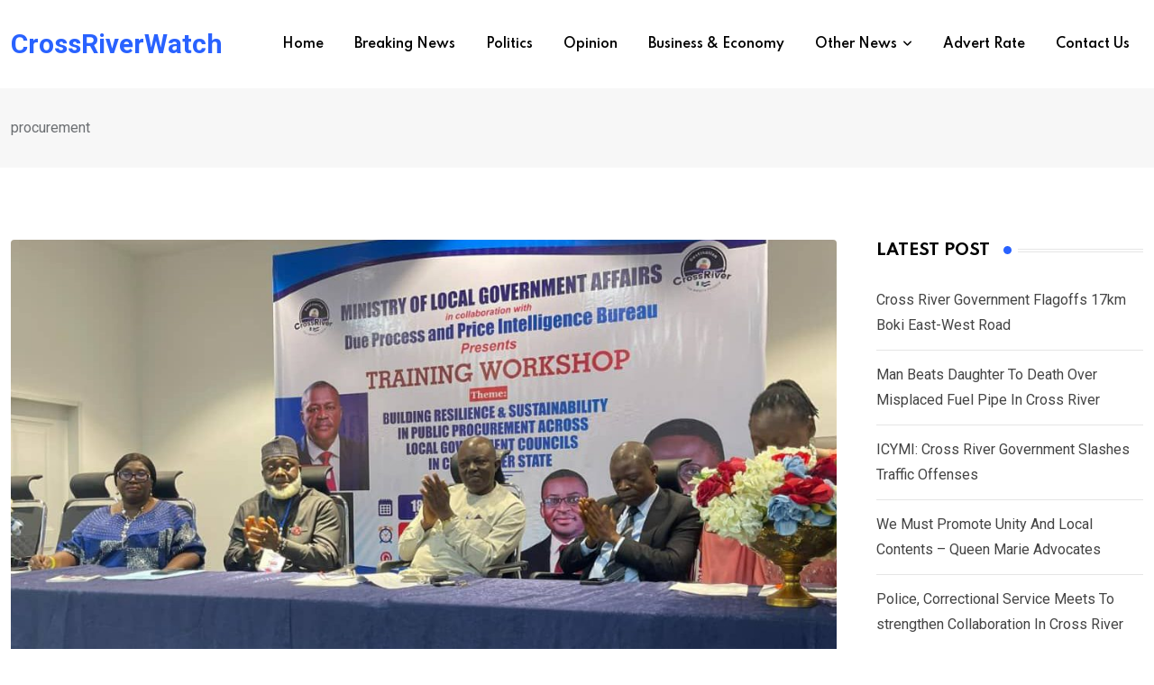

--- FILE ---
content_type: text/html; charset=UTF-8
request_url: https://crossriverwatch.com/tag/procurement/
body_size: 22122
content:
<!doctype html>
<html lang="en-US" data-theme="light-mode">
<head>
	<meta charset="UTF-8">
	<meta name="viewport" content="width=device-width, initial-scale=1.0">
	<link rel="profile" href="https://gmpg.org/xfn/11" />
	<title>procurement &#8211; CrossRiverWatch</title>
<meta name='robots' content='max-image-preview:large' />
<noscript><style>#preloader{display:none;}</style></noscript><link rel='dns-prefetch' href='//fonts.googleapis.com' />
<link rel="alternate" type="application/rss+xml" title="CrossRiverWatch &raquo; Feed" href="https://crossriverwatch.com/feed/" />
<link rel="alternate" type="application/rss+xml" title="CrossRiverWatch &raquo; Comments Feed" href="https://crossriverwatch.com/comments/feed/" />
<link rel="alternate" type="application/rss+xml" title="CrossRiverWatch &raquo; procurement Tag Feed" href="https://crossriverwatch.com/tag/procurement/feed/" />
<script type="text/javascript">
/* <![CDATA[ */
window._wpemojiSettings = {"baseUrl":"https:\/\/s.w.org\/images\/core\/emoji\/15.0.3\/72x72\/","ext":".png","svgUrl":"https:\/\/s.w.org\/images\/core\/emoji\/15.0.3\/svg\/","svgExt":".svg","source":{"concatemoji":"https:\/\/crossriverwatch.com\/wp-includes\/js\/wp-emoji-release.min.js?ver=6.5.7"}};
/*! This file is auto-generated */
!function(i,n){var o,s,e;function c(e){try{var t={supportTests:e,timestamp:(new Date).valueOf()};sessionStorage.setItem(o,JSON.stringify(t))}catch(e){}}function p(e,t,n){e.clearRect(0,0,e.canvas.width,e.canvas.height),e.fillText(t,0,0);var t=new Uint32Array(e.getImageData(0,0,e.canvas.width,e.canvas.height).data),r=(e.clearRect(0,0,e.canvas.width,e.canvas.height),e.fillText(n,0,0),new Uint32Array(e.getImageData(0,0,e.canvas.width,e.canvas.height).data));return t.every(function(e,t){return e===r[t]})}function u(e,t,n){switch(t){case"flag":return n(e,"\ud83c\udff3\ufe0f\u200d\u26a7\ufe0f","\ud83c\udff3\ufe0f\u200b\u26a7\ufe0f")?!1:!n(e,"\ud83c\uddfa\ud83c\uddf3","\ud83c\uddfa\u200b\ud83c\uddf3")&&!n(e,"\ud83c\udff4\udb40\udc67\udb40\udc62\udb40\udc65\udb40\udc6e\udb40\udc67\udb40\udc7f","\ud83c\udff4\u200b\udb40\udc67\u200b\udb40\udc62\u200b\udb40\udc65\u200b\udb40\udc6e\u200b\udb40\udc67\u200b\udb40\udc7f");case"emoji":return!n(e,"\ud83d\udc26\u200d\u2b1b","\ud83d\udc26\u200b\u2b1b")}return!1}function f(e,t,n){var r="undefined"!=typeof WorkerGlobalScope&&self instanceof WorkerGlobalScope?new OffscreenCanvas(300,150):i.createElement("canvas"),a=r.getContext("2d",{willReadFrequently:!0}),o=(a.textBaseline="top",a.font="600 32px Arial",{});return e.forEach(function(e){o[e]=t(a,e,n)}),o}function t(e){var t=i.createElement("script");t.src=e,t.defer=!0,i.head.appendChild(t)}"undefined"!=typeof Promise&&(o="wpEmojiSettingsSupports",s=["flag","emoji"],n.supports={everything:!0,everythingExceptFlag:!0},e=new Promise(function(e){i.addEventListener("DOMContentLoaded",e,{once:!0})}),new Promise(function(t){var n=function(){try{var e=JSON.parse(sessionStorage.getItem(o));if("object"==typeof e&&"number"==typeof e.timestamp&&(new Date).valueOf()<e.timestamp+604800&&"object"==typeof e.supportTests)return e.supportTests}catch(e){}return null}();if(!n){if("undefined"!=typeof Worker&&"undefined"!=typeof OffscreenCanvas&&"undefined"!=typeof URL&&URL.createObjectURL&&"undefined"!=typeof Blob)try{var e="postMessage("+f.toString()+"("+[JSON.stringify(s),u.toString(),p.toString()].join(",")+"));",r=new Blob([e],{type:"text/javascript"}),a=new Worker(URL.createObjectURL(r),{name:"wpTestEmojiSupports"});return void(a.onmessage=function(e){c(n=e.data),a.terminate(),t(n)})}catch(e){}c(n=f(s,u,p))}t(n)}).then(function(e){for(var t in e)n.supports[t]=e[t],n.supports.everything=n.supports.everything&&n.supports[t],"flag"!==t&&(n.supports.everythingExceptFlag=n.supports.everythingExceptFlag&&n.supports[t]);n.supports.everythingExceptFlag=n.supports.everythingExceptFlag&&!n.supports.flag,n.DOMReady=!1,n.readyCallback=function(){n.DOMReady=!0}}).then(function(){return e}).then(function(){var e;n.supports.everything||(n.readyCallback(),(e=n.source||{}).concatemoji?t(e.concatemoji):e.wpemoji&&e.twemoji&&(t(e.twemoji),t(e.wpemoji)))}))}((window,document),window._wpemojiSettings);
/* ]]> */
</script>
<style id='wp-emoji-styles-inline-css' type='text/css'>

	img.wp-smiley, img.emoji {
		display: inline !important;
		border: none !important;
		box-shadow: none !important;
		height: 1em !important;
		width: 1em !important;
		margin: 0 0.07em !important;
		vertical-align: -0.1em !important;
		background: none !important;
		padding: 0 !important;
	}
</style>
<link rel='stylesheet' id='wp-block-library-css' href='https://crossriverwatch.com/wp-includes/css/dist/block-library/style.min.css?ver=6.5.7' type='text/css' media='all' />
<style id='wp-block-library-theme-inline-css' type='text/css'>
.wp-block-audio figcaption{color:#555;font-size:13px;text-align:center}.is-dark-theme .wp-block-audio figcaption{color:#ffffffa6}.wp-block-audio{margin:0 0 1em}.wp-block-code{border:1px solid #ccc;border-radius:4px;font-family:Menlo,Consolas,monaco,monospace;padding:.8em 1em}.wp-block-embed figcaption{color:#555;font-size:13px;text-align:center}.is-dark-theme .wp-block-embed figcaption{color:#ffffffa6}.wp-block-embed{margin:0 0 1em}.blocks-gallery-caption{color:#555;font-size:13px;text-align:center}.is-dark-theme .blocks-gallery-caption{color:#ffffffa6}.wp-block-image figcaption{color:#555;font-size:13px;text-align:center}.is-dark-theme .wp-block-image figcaption{color:#ffffffa6}.wp-block-image{margin:0 0 1em}.wp-block-pullquote{border-bottom:4px solid;border-top:4px solid;color:currentColor;margin-bottom:1.75em}.wp-block-pullquote cite,.wp-block-pullquote footer,.wp-block-pullquote__citation{color:currentColor;font-size:.8125em;font-style:normal;text-transform:uppercase}.wp-block-quote{border-left:.25em solid;margin:0 0 1.75em;padding-left:1em}.wp-block-quote cite,.wp-block-quote footer{color:currentColor;font-size:.8125em;font-style:normal;position:relative}.wp-block-quote.has-text-align-right{border-left:none;border-right:.25em solid;padding-left:0;padding-right:1em}.wp-block-quote.has-text-align-center{border:none;padding-left:0}.wp-block-quote.is-large,.wp-block-quote.is-style-large,.wp-block-quote.is-style-plain{border:none}.wp-block-search .wp-block-search__label{font-weight:700}.wp-block-search__button{border:1px solid #ccc;padding:.375em .625em}:where(.wp-block-group.has-background){padding:1.25em 2.375em}.wp-block-separator.has-css-opacity{opacity:.4}.wp-block-separator{border:none;border-bottom:2px solid;margin-left:auto;margin-right:auto}.wp-block-separator.has-alpha-channel-opacity{opacity:1}.wp-block-separator:not(.is-style-wide):not(.is-style-dots){width:100px}.wp-block-separator.has-background:not(.is-style-dots){border-bottom:none;height:1px}.wp-block-separator.has-background:not(.is-style-wide):not(.is-style-dots){height:2px}.wp-block-table{margin:0 0 1em}.wp-block-table td,.wp-block-table th{word-break:normal}.wp-block-table figcaption{color:#555;font-size:13px;text-align:center}.is-dark-theme .wp-block-table figcaption{color:#ffffffa6}.wp-block-video figcaption{color:#555;font-size:13px;text-align:center}.is-dark-theme .wp-block-video figcaption{color:#ffffffa6}.wp-block-video{margin:0 0 1em}.wp-block-template-part.has-background{margin-bottom:0;margin-top:0;padding:1.25em 2.375em}
</style>
<style id='classic-theme-styles-inline-css' type='text/css'>
/*! This file is auto-generated */
.wp-block-button__link{color:#fff;background-color:#32373c;border-radius:9999px;box-shadow:none;text-decoration:none;padding:calc(.667em + 2px) calc(1.333em + 2px);font-size:1.125em}.wp-block-file__button{background:#32373c;color:#fff;text-decoration:none}
</style>
<style id='global-styles-inline-css' type='text/css'>
body{--wp--preset--color--black: #000000;--wp--preset--color--cyan-bluish-gray: #abb8c3;--wp--preset--color--white: #ffffff;--wp--preset--color--pale-pink: #f78da7;--wp--preset--color--vivid-red: #cf2e2e;--wp--preset--color--luminous-vivid-orange: #ff6900;--wp--preset--color--luminous-vivid-amber: #fcb900;--wp--preset--color--light-green-cyan: #7bdcb5;--wp--preset--color--vivid-green-cyan: #00d084;--wp--preset--color--pale-cyan-blue: #8ed1fc;--wp--preset--color--vivid-cyan-blue: #0693e3;--wp--preset--color--vivid-purple: #9b51e0;--wp--preset--color--neeon-primary: #2962ff;--wp--preset--color--neeon-secondary: #0034c2;--wp--preset--color--neeon-button-dark-gray: #333333;--wp--preset--color--neeon-button-light-gray: #a5a6aa;--wp--preset--color--neeon-button-white: #ffffff;--wp--preset--gradient--vivid-cyan-blue-to-vivid-purple: linear-gradient(135deg,rgba(6,147,227,1) 0%,rgb(155,81,224) 100%);--wp--preset--gradient--light-green-cyan-to-vivid-green-cyan: linear-gradient(135deg,rgb(122,220,180) 0%,rgb(0,208,130) 100%);--wp--preset--gradient--luminous-vivid-amber-to-luminous-vivid-orange: linear-gradient(135deg,rgba(252,185,0,1) 0%,rgba(255,105,0,1) 100%);--wp--preset--gradient--luminous-vivid-orange-to-vivid-red: linear-gradient(135deg,rgba(255,105,0,1) 0%,rgb(207,46,46) 100%);--wp--preset--gradient--very-light-gray-to-cyan-bluish-gray: linear-gradient(135deg,rgb(238,238,238) 0%,rgb(169,184,195) 100%);--wp--preset--gradient--cool-to-warm-spectrum: linear-gradient(135deg,rgb(74,234,220) 0%,rgb(151,120,209) 20%,rgb(207,42,186) 40%,rgb(238,44,130) 60%,rgb(251,105,98) 80%,rgb(254,248,76) 100%);--wp--preset--gradient--blush-light-purple: linear-gradient(135deg,rgb(255,206,236) 0%,rgb(152,150,240) 100%);--wp--preset--gradient--blush-bordeaux: linear-gradient(135deg,rgb(254,205,165) 0%,rgb(254,45,45) 50%,rgb(107,0,62) 100%);--wp--preset--gradient--luminous-dusk: linear-gradient(135deg,rgb(255,203,112) 0%,rgb(199,81,192) 50%,rgb(65,88,208) 100%);--wp--preset--gradient--pale-ocean: linear-gradient(135deg,rgb(255,245,203) 0%,rgb(182,227,212) 50%,rgb(51,167,181) 100%);--wp--preset--gradient--electric-grass: linear-gradient(135deg,rgb(202,248,128) 0%,rgb(113,206,126) 100%);--wp--preset--gradient--midnight: linear-gradient(135deg,rgb(2,3,129) 0%,rgb(40,116,252) 100%);--wp--preset--gradient--neeon-gradient-color: linear-gradient(135deg, rgba(255, 0, 0, 1) 0%, rgba(252, 75, 51, 1) 100%);--wp--preset--font-size--small: 12px;--wp--preset--font-size--medium: 20px;--wp--preset--font-size--large: 36px;--wp--preset--font-size--x-large: 42px;--wp--preset--font-size--normal: 16px;--wp--preset--font-size--huge: 50px;--wp--preset--spacing--20: 0.44rem;--wp--preset--spacing--30: 0.67rem;--wp--preset--spacing--40: 1rem;--wp--preset--spacing--50: 1.5rem;--wp--preset--spacing--60: 2.25rem;--wp--preset--spacing--70: 3.38rem;--wp--preset--spacing--80: 5.06rem;--wp--preset--shadow--natural: 6px 6px 9px rgba(0, 0, 0, 0.2);--wp--preset--shadow--deep: 12px 12px 50px rgba(0, 0, 0, 0.4);--wp--preset--shadow--sharp: 6px 6px 0px rgba(0, 0, 0, 0.2);--wp--preset--shadow--outlined: 6px 6px 0px -3px rgba(255, 255, 255, 1), 6px 6px rgba(0, 0, 0, 1);--wp--preset--shadow--crisp: 6px 6px 0px rgba(0, 0, 0, 1);}:where(.is-layout-flex){gap: 0.5em;}:where(.is-layout-grid){gap: 0.5em;}body .is-layout-flex{display: flex;}body .is-layout-flex{flex-wrap: wrap;align-items: center;}body .is-layout-flex > *{margin: 0;}body .is-layout-grid{display: grid;}body .is-layout-grid > *{margin: 0;}:where(.wp-block-columns.is-layout-flex){gap: 2em;}:where(.wp-block-columns.is-layout-grid){gap: 2em;}:where(.wp-block-post-template.is-layout-flex){gap: 1.25em;}:where(.wp-block-post-template.is-layout-grid){gap: 1.25em;}.has-black-color{color: var(--wp--preset--color--black) !important;}.has-cyan-bluish-gray-color{color: var(--wp--preset--color--cyan-bluish-gray) !important;}.has-white-color{color: var(--wp--preset--color--white) !important;}.has-pale-pink-color{color: var(--wp--preset--color--pale-pink) !important;}.has-vivid-red-color{color: var(--wp--preset--color--vivid-red) !important;}.has-luminous-vivid-orange-color{color: var(--wp--preset--color--luminous-vivid-orange) !important;}.has-luminous-vivid-amber-color{color: var(--wp--preset--color--luminous-vivid-amber) !important;}.has-light-green-cyan-color{color: var(--wp--preset--color--light-green-cyan) !important;}.has-vivid-green-cyan-color{color: var(--wp--preset--color--vivid-green-cyan) !important;}.has-pale-cyan-blue-color{color: var(--wp--preset--color--pale-cyan-blue) !important;}.has-vivid-cyan-blue-color{color: var(--wp--preset--color--vivid-cyan-blue) !important;}.has-vivid-purple-color{color: var(--wp--preset--color--vivid-purple) !important;}.has-black-background-color{background-color: var(--wp--preset--color--black) !important;}.has-cyan-bluish-gray-background-color{background-color: var(--wp--preset--color--cyan-bluish-gray) !important;}.has-white-background-color{background-color: var(--wp--preset--color--white) !important;}.has-pale-pink-background-color{background-color: var(--wp--preset--color--pale-pink) !important;}.has-vivid-red-background-color{background-color: var(--wp--preset--color--vivid-red) !important;}.has-luminous-vivid-orange-background-color{background-color: var(--wp--preset--color--luminous-vivid-orange) !important;}.has-luminous-vivid-amber-background-color{background-color: var(--wp--preset--color--luminous-vivid-amber) !important;}.has-light-green-cyan-background-color{background-color: var(--wp--preset--color--light-green-cyan) !important;}.has-vivid-green-cyan-background-color{background-color: var(--wp--preset--color--vivid-green-cyan) !important;}.has-pale-cyan-blue-background-color{background-color: var(--wp--preset--color--pale-cyan-blue) !important;}.has-vivid-cyan-blue-background-color{background-color: var(--wp--preset--color--vivid-cyan-blue) !important;}.has-vivid-purple-background-color{background-color: var(--wp--preset--color--vivid-purple) !important;}.has-black-border-color{border-color: var(--wp--preset--color--black) !important;}.has-cyan-bluish-gray-border-color{border-color: var(--wp--preset--color--cyan-bluish-gray) !important;}.has-white-border-color{border-color: var(--wp--preset--color--white) !important;}.has-pale-pink-border-color{border-color: var(--wp--preset--color--pale-pink) !important;}.has-vivid-red-border-color{border-color: var(--wp--preset--color--vivid-red) !important;}.has-luminous-vivid-orange-border-color{border-color: var(--wp--preset--color--luminous-vivid-orange) !important;}.has-luminous-vivid-amber-border-color{border-color: var(--wp--preset--color--luminous-vivid-amber) !important;}.has-light-green-cyan-border-color{border-color: var(--wp--preset--color--light-green-cyan) !important;}.has-vivid-green-cyan-border-color{border-color: var(--wp--preset--color--vivid-green-cyan) !important;}.has-pale-cyan-blue-border-color{border-color: var(--wp--preset--color--pale-cyan-blue) !important;}.has-vivid-cyan-blue-border-color{border-color: var(--wp--preset--color--vivid-cyan-blue) !important;}.has-vivid-purple-border-color{border-color: var(--wp--preset--color--vivid-purple) !important;}.has-vivid-cyan-blue-to-vivid-purple-gradient-background{background: var(--wp--preset--gradient--vivid-cyan-blue-to-vivid-purple) !important;}.has-light-green-cyan-to-vivid-green-cyan-gradient-background{background: var(--wp--preset--gradient--light-green-cyan-to-vivid-green-cyan) !important;}.has-luminous-vivid-amber-to-luminous-vivid-orange-gradient-background{background: var(--wp--preset--gradient--luminous-vivid-amber-to-luminous-vivid-orange) !important;}.has-luminous-vivid-orange-to-vivid-red-gradient-background{background: var(--wp--preset--gradient--luminous-vivid-orange-to-vivid-red) !important;}.has-very-light-gray-to-cyan-bluish-gray-gradient-background{background: var(--wp--preset--gradient--very-light-gray-to-cyan-bluish-gray) !important;}.has-cool-to-warm-spectrum-gradient-background{background: var(--wp--preset--gradient--cool-to-warm-spectrum) !important;}.has-blush-light-purple-gradient-background{background: var(--wp--preset--gradient--blush-light-purple) !important;}.has-blush-bordeaux-gradient-background{background: var(--wp--preset--gradient--blush-bordeaux) !important;}.has-luminous-dusk-gradient-background{background: var(--wp--preset--gradient--luminous-dusk) !important;}.has-pale-ocean-gradient-background{background: var(--wp--preset--gradient--pale-ocean) !important;}.has-electric-grass-gradient-background{background: var(--wp--preset--gradient--electric-grass) !important;}.has-midnight-gradient-background{background: var(--wp--preset--gradient--midnight) !important;}.has-small-font-size{font-size: var(--wp--preset--font-size--small) !important;}.has-medium-font-size{font-size: var(--wp--preset--font-size--medium) !important;}.has-large-font-size{font-size: var(--wp--preset--font-size--large) !important;}.has-x-large-font-size{font-size: var(--wp--preset--font-size--x-large) !important;}
.wp-block-navigation a:where(:not(.wp-element-button)){color: inherit;}
:where(.wp-block-post-template.is-layout-flex){gap: 1.25em;}:where(.wp-block-post-template.is-layout-grid){gap: 1.25em;}
:where(.wp-block-columns.is-layout-flex){gap: 2em;}:where(.wp-block-columns.is-layout-grid){gap: 2em;}
.wp-block-pullquote{font-size: 1.5em;line-height: 1.6;}
</style>
<link rel='stylesheet' id='xs-front-style-css' href='https://crossriverwatch.com/wp-content/plugins/wp-social/assets/css/frontend.css?ver=3.0.2' type='text/css' media='all' />
<link rel='stylesheet' id='xs_login_font_login_css-css' href='https://crossriverwatch.com/wp-content/plugins/wp-social/assets/css/font-icon.css?ver=3.0.2' type='text/css' media='all' />
<link rel='stylesheet' id='rtrs-app-css' href='https://crossriverwatch.com/wp-content/plugins/review-schema/assets/css/app.min.css?ver=2.2.1' type='text/css' media='all' />
<link rel='stylesheet' id='rtrs-sc-css' href='https://crossriverwatch.com/wp-content/uploads/review-schema/sc.css?ver=1716888639' type='text/css' media='all' />
<link crossorigin="anonymous" rel='stylesheet' id='neeon-gfonts-css' href='//fonts.googleapis.com/css?family=Roboto%3A500%2C700%2C400%7CSpartan%3A400%2C500%2C600%2C700%2C600&#038;display=fallback&#038;ver=3.0.3' type='text/css' media='all' />
<link rel='stylesheet' id='bootstrap-css' href='https://crossriverwatch.com/wp-content/themes/neeon/assets/css/bootstrap.min.css?ver=3.0.3' type='text/css' media='all' />
<link rel='stylesheet' id='flaticon-neeon-css' href='https://crossriverwatch.com/wp-content/themes/neeon/assets/fonts/flaticon-neeon/flaticon.css?ver=3.0.3' type='text/css' media='all' />
<link rel='stylesheet' id='magnific-popup-css' href='https://crossriverwatch.com/wp-content/themes/neeon/assets/css/magnific-popup.css?ver=3.0.3' type='text/css' media='all' />
<link rel='stylesheet' id='font-awesome-css' href='https://crossriverwatch.com/wp-content/themes/neeon/assets/css/font-awesome.min.css?ver=3.0.3' type='text/css' media='all' />
<link rel='stylesheet' id='animate-css' href='https://crossriverwatch.com/wp-content/themes/neeon/assets/css/animate.min.css?ver=3.0.3' type='text/css' media='all' />
<link rel='stylesheet' id='neeon-default-css' href='https://crossriverwatch.com/wp-content/themes/neeon/assets/css/default.css?ver=3.0.3' type='text/css' media='all' />
<link rel='stylesheet' id='neeon-elementor-css' href='https://crossriverwatch.com/wp-content/themes/neeon/assets/css/elementor.css?ver=3.0.3' type='text/css' media='all' />
<link rel='stylesheet' id='neeon-style-css' href='https://crossriverwatch.com/wp-content/themes/neeon/assets/css/style.css?ver=3.0.3' type='text/css' media='all' />
<style id='neeon-style-inline-css' type='text/css'>
	
	.entry-banner {
					background-color: #f7f7f7;
			}

	.content-area {
		padding-top: 80px; 
		padding-bottom: 80px;
	}

		#page .content-area {
		background-image: url(  );
		background-color: #ffffff;
	}
	
	.error-page-area {		 
		background-color: #ffffff;
	}
	
	
</style>
<style id='neeon-dynamic-inline-css' type='text/css'>
@media ( min-width:1400px ) { .container {  max-width: 1320px; } } a { color: #2962ff; } .primary-color { color: #2962ff; } .secondary-color { color: #0034c2; } #preloader { background-color: #ffffff; } .loader .cssload-inner.cssload-one, .loader .cssload-inner.cssload-two, .loader .cssload-inner.cssload-three { border-color: #2962ff; } .scroll-wrap:after { color: #2962ff; } .scroll-wrap svg.scroll-circle path {   stroke: #2962ff; } .site-header .site-branding a, .mean-container .mean-bar .mobile-logo, .additional-menu-area .sidenav .additional-logo a { color: #2962ff; } body { color: #6c6f72; font-family: 'Roboto', sans-serif !important; font-size: 16px; line-height: 28px; font-weight : normal; font-style: normal; } h1,h2,h3,h4,h5,h6 { font-family: 'Spartan', sans-serif; font-weight : 700; } h1 { font-size: 36px; line-height: 40px; font-style: normal; } h2 { font-size: 28.44px; line-height: 32px; font-style: normal; } h3 { font-size: 22.63px; line-height: 33px; font-style: normal; } h4 { font-size: 20.25px; line-height: 30px; font-style: normal; } h5 { font-size: 18px; line-height: 28px; font-style: normal; } h6 { font-size: 16px; line-height: 26px; font-style: normal; } .topbar-style-1 .header-top-bar { background-color: #292929; color: #e0e0e0; } .ticker-title { color: #e0e0e0; } .topbar-style-1 .tophead-social li a i, .topbar-style-1 .header-top-bar .social-label, .topbar-style-1 .header-top-bar a { color: #e0e0e0; } .topbar-style-1 .header-top-bar i, .topbar-style-1 .header-top-bar a:hover, .topbar-style-1 .tophead-social li a:hover i { color: #ffffff; } .topbar-style-2 .header-top-bar { background-color: #2962ff; color: #ffffff; } .topbar-style-2 .header-top-bar a { color: #ffffff; } .topbar-style-2 .tophead-left i, .topbar-style-2 .tophead-right i { color: #ffffff; } .topbar-style-3 .header-top-bar { background-color: #f7f7f7; color: #818181; } .topbar-style-3 .header-top-bar .social-label { color: #818181; } .topbar-style-3 .header-top-bar a { color: #818181; } .topbar-style-3 .tophead-left i, .topbar-style-3 .tophead-right i { color: #818181; } .topbar-style-4 .header-top-bar { background-color: #292929; color: #c7c3c3; } .topbar-style-4 .header-top-bar .social-label { color: #c7c3c3; } .topbar-style-4 .header-top-bar a { color: #c7c3c3; } .topbar-style-4 .tophead-left i, .topbar-style-4 .tophead-right i { color: #ffffff; } .topbar-style-5 .header-top-bar { background-color: #ffffff; } .topbar-style-5 .header-top-bar .social-label { color: #adadad; } .topbar-style-5 .tophead-right .search-icon a, .topbar-style-5 .tophead-social li a { color: #7a7a7a; } .topbar-style-5 .tophead-right .search-icon a:hover, .topbar-style-5 .tophead-social li a:hover { color: #2962ff; } .site-header .main-navigation nav ul li a { font-family: 'Spartan', sans-serif; font-size: 14px; line-height: 22px; font-weight : 600; color: #000000; font-style: normal; } .site-header .main-navigation ul li ul li a { font-family: 'Spartan', sans-serif; font-size: 13px; line-height: 22px; font-weight : 500; color: #656567; font-style: normal; } .mean-container .mean-nav ul li a { font-family: 'Spartan', sans-serif; font-size: 13px; line-height: 22px; font-weight : 600; font-style: normal; } .rt-topbar-menu .menu li a { font-family: 'Spartan', sans-serif; font-size: 14px; line-height: 22px; color: #c7c3c3; font-style: normal; } .site-header .main-navigation ul.menu > li > a:hover { color: #2962ff; } .site-header .main-navigation ul.menu li.current-menu-item > a, .site-header .main-navigation ul.menu > li.current > a { color: #2962ff; } .site-header .main-navigation ul.menu li.current-menu-ancestor > a { color: #2962ff; } .header-style-1 .site-header .rt-sticky-menu .main-navigation nav > ul > li > a, .header-style-2 .site-header .rt-sticky-menu .main-navigation nav > ul > li > a, .header-style-3 .site-header .rt-sticky-menu .main-navigation nav > ul > li > a, .header-style-4 .site-header .rt-sticky-menu .main-navigation nav > ul > li > a { color: #000000; } .header-style-1 .site-header .rt-sticky-menu .main-navigation nav > ul > li > a:hover, .header-style-2 .site-header .rt-sticky-menu .main-navigation nav > ul > li > a:hover, .header-style-3 .site-header .rt-sticky-menu .main-navigation nav > ul > li > a:hover, .header-style-4 .site-header .rt-sticky-menu .main-navigation nav > ul > li > a:hover { color: #2962ff; } .site-header .main-navigation nav ul li a.active { color: #2962ff; } .site-header .main-navigation nav > ul > li > a::before { background-color: #2962ff; } .header-style-1 .site-header .main-navigation ul.menu > li.current > a:hover, .header-style-1 .site-header .main-navigation ul.menu > li.current-menu-item > a:hover, .header-style-1 .site-header .main-navigation ul li a.active, .header-style-1 .site-header .main-navigation ul.menu > li.current-menu-item > a, .header-style-1 .site-header .main-navigation ul.menu > li.current > a { color: #2962ff; } .info-menu-bar .cart-icon-area .cart-icon-num, .header-search-field .search-form .search-button:hover { background-color: #2962ff; } .additional-menu-area .sidenav-social span a:hover { background-color: #2962ff; } .additional-menu-area .sidenav ul li a:hover { color: #2962ff; } .rt-slide-nav .offscreen-navigation li.current-menu-item > a, .rt-slide-nav .offscreen-navigation li.current-menu-parent > a, .rt-slide-nav .offscreen-navigation ul li > span.open:after { color: #2962ff; } .rt-slide-nav .offscreen-navigation ul li > a:hover:before { background-color: #2962ff; } .site-header .main-navigation ul li ul { background-color: #ffffff; } .site-header .main-navigation ul.menu li ul.sub-menu li a:hover { color: #2962ff; } .site-header .main-navigation ul li ul.sub-menu li:hover > a:before { background-color: #2962ff; } .site-header .main-navigation ul li ul.sub-menu li.menu-item-has-children:hover:before { color: #2962ff; } .site-header .main-navigation ul li ul li:hover { background-color: #ffffff; } .site-header .main-navigation ul li.mega-menu > ul.sub-menu { background-color: #ffffff} .site-header .main-navigation ul li.mega-menu > ul.sub-menu li:before { color: #2962ff; } .site-header .main-navigation ul li ul.sub-menu li.menu-item-has-children:before { color: #656567; } .mean-container a.meanmenu-reveal, .mean-container .mean-nav ul li a.mean-expand { color: #2962ff; } .mean-container a.meanmenu-reveal span { background-color: #2962ff; } .mean-container .mean-nav ul li a:hover, .mean-container .mean-nav > ul > li.current-menu-item > a { color: #2962ff; } .mean-container .mean-nav ul li.current_page_item > a, .mean-container .mean-nav ul li.current-menu-item > a, .mean-container .mean-nav ul li.current-menu-parent > a { color: #2962ff; } .cart-area .cart-trigger-icon > span { background-color: #2962ff; } .site-header .search-box .search-text { border-color: #2962ff; } .header-style-1 .site-header .header-top .icon-left, .header-style-1 .site-header .header-top .info-text a:hover { color: #2962ff; } .header-style-2 .header-icon-area .header-search-box a:hover i { background-color: #2962ff; } .header-style-3 .site-header .info-wrap .info i { color: #2962ff; } .header-style-5 .site-header .main-navigation > nav > ul > li > a { color: #ffffff; } .header-style-13 .header-social li a:hover, .header-style-6 .header-search-six .search-form button:hover, .header-style-8 .header-search-six .search-form button:hover, .header-style-10 .header-search-six .search-form button:hover { color: #2962ff; } .header-style-7 .site-header .main-navigation > nav > ul > li > a, .header-style-9 .site-header .main-navigation > nav > ul > li > a, .header-style-12 .site-header .main-navigation > nav > ul > li > a { color: #ffffff; } .header-social li a:hover, .cart-area .cart-trigger-icon:hover, .header-icon-area .search-icon a:hover, .header-icon-area .user-icon-area a:hover, .menu-user .user-icon-area a:hover { color: #2962ff; } .mobile-top-bar .mobile-social li a:hover, .additional-menu-area .sidenav .closebtn { background-color: #2962ff; } .mobile-top-bar .mobile-top .icon-left, .mobile-top-bar .mobile-top .info-text a:hover, .additional-menu-area .sidenav-address span a:hover, .additional-menu-area .sidenav-address span i { color: #2962ff; } .header__switch {   background: #2962ff; } .header__switch__main {   background: #0034c2; } .breadcrumb-area .entry-breadcrumb span a, .breadcrumb-trail ul.trail-items li a { color: #646464; } .breadcrumb-area .entry-breadcrumb span a:hover, .breadcrumb-trail ul.trail-items li a:hover { color: #2962ff; } .breadcrumb-trail ul.trail-items li, .entry-banner .entry-breadcrumb .delimiter, .entry-banner .entry-breadcrumb .dvdr { color: #646464; } .breadcrumb-area .entry-breadcrumb .current-item { color: #2962ff; } .entry-banner:after {   background: rgba(247, 247, 247, 1); } .entry-banner .entry-banner-content { padding-top: 30px; padding-bottom: 30px; } .footer-area .widgettitle { color: #ffffff; } .footer-top-area .widget a, .footer-area .footer-social li a, .footer-top-area .widget ul.menu li a:before, .footer-top-area .widget_archive li a:before, .footer-top-area ul li.recentcomments a:before, .footer-top-area ul li.recentcomments span a:before, .footer-top-area .widget_categories li a:before, .footer-top-area .widget_pages li a:before, .footer-top-area .widget_meta li a:before, .footer-top-area .widget_recent_entries ul li a:before, .footer-top-area .post-box-style .post-content .entry-title a { color: #d0d0d0; } .footer-top-area .widget a:hover, .footer-top-area .widget a:active, .footer-top-area ul li a:hover i, .footer-top-area .widget ul.menu li a:hover:before, .footer-top-area .widget_archive li a:hover:before, .footer-top-area .widget_categories li a:hover:before, .footer-top-area .widget_pages li a:hover:before, .footer-top-area .widget_meta li a:hover:before, .footer-top-area .widget_recent_entries ul li a:hover:before, .footer-top-area .post-box-style .post-content .entry-title a:hover { color: #ffffff; } .footer-top-area .widget_tag_cloud a { color: #d0d0d0 !important; } .footer-top-area .widget_tag_cloud a:hover { color: #ffffff !important; } .footer-top-area .post-box-style .post-box-cat a, .footer-top-area .post-box-style .post-box-date, .footer-top-area .post-box-style .entry-cat a, .footer-top-area .post-box-style .entry-date { color: #d0d0d0; } .footer-area .footer-social li a:hover { background: #2962ff; } .footer-top-area .widget ul.menu li a:hover::before, .footer-top-area .widget_categories ul li a:hover::before, .footer-top-area .rt-category .rt-item a:hover .rt-cat-name::before { background-color: #2962ff; } .rt-box-title-1 span { border-top-color: #2962ff; } .footer-area .copyright { color: #d0d0d0; } .footer-area .copyright a { color: #d0d0d0; } .footer-area .copyright a:hover { color: #ffffff; } .footer-style-1 .footer-area { background-color: #0f1012; color: #d0d0d0; } .footer-style-2 .footer-top-area { background-color: #0f1012; color: #d0d0d0; } .footer-style-3 .footer-area .widgettitle {   color: #ffffff; } .footer-style-3 .footer-top-area { background-color: #0f1012; color: #d0d0d0; } .footer-style-3 .footer-area .copyright { color: #d0d0d0; } .footer-style-3 .footer-area .copyright a:hover {   color: #ffffff; } .footer-style-3 .footer-top-area a, .footer-style-3 .footer-area .copyright a, .footer-style-3 .footer-top-area .widget ul.menu li a { color: #d0d0d0; } .footer-style-3 .footer-top-area a:hover, .footer-style-3 .footer-area .copyright a:hover, .footer-style-3 .footer-top-area .widget ul.menu li a:hover { color: #ffffff; } .footer-style-3 .footer-top-area .widget ul.menu li a:after {   background-color: #ffffff; } .footer-style-4 .footer-area { background-color: #0f1012; color: #d0d0d0; } .footer-style-5 .footer-area .widgettitle {   color: #000000; } .footer-style-5 .footer-area { background-color: #f7f7f7; color: #000000; } .footer-style-5 .footer-top-area .widget a, .footer-style-5 .footer-top-area .post-box-style .post-content .entry-title a, .footer-style-5 .footer-top-area .post-box-style .post-content .entry-title a:hover { color: #000000; } .footer-style-5 .footer-top-area .widget a:hover, .footer-style-5 .footer-area .copyright a:hover { color: #2962ff; } .footer-style-5 .footer-area .copyright, .footer-style-5 .footer-area .copyright a, .footer-style-5 .footer-top-area .post-box-style .entry-cat a, .footer-style-5 .footer-top-area .post-box-style .entry-date {   color: #a5a6aa; } .footer-style-6 .footer-area .widgettitle, .footer-style-6 .footer-top-area .post-box-style .post-content .entry-title a, .footer-style-6 .footer-top-area .post-box-style .post-content .entry-title a:hover {   color: #000000; } .footer-style-6 .footer-area { background-color: #ffffff; color: #6c6f72; } .footer-style-6 .footer-area .footer-social li a {   border-color: #6c6f72;   color: #6c6f72; } .footer-style-6 .footer-top-area .post-box-style .entry-cat a, .footer-style-6 .footer-top-area .post-box-style .entry-date {   color: #6c6f72; } .footer-style-6 .footer-top-area .widget a { color: #6c6f72; } .footer-style-6 .footer-area .footer-social li a:hover, .footer-style-6 .footer-top-area .rt-category .rt-item a:hover .rt-cat-name::before { background-color: #2962ff; } .footer-style-6 .footer-top-area .rt-category .rt-item .rt-cat-name::before {   background-color: #6c6f72; } .footer-style-6 .footer-area .copyright, .footer-style-6 .footer-area .copyright a {   color: #6c6f72; } .footer-style-6 .footer-top-area .widget a:hover, .footer-style-6 .footer-area .copyright a:hover { color: #2962ff; } .footer-style-7 .footer-area .widgettitle {   color: #ffffff; } .footer-style-7 .footer-top-area { background-color: #0f1012; color: #d0d0d0; } .footer-style-7 .footer-area .copyright { color: #d0d0d0; } .footer-style-7 .footer-area .copyright a:hover {   color: #ffffff; } .footer-style-7 .footer-top-area a, .footer-style-7 .footer-area .copyright a, .footer-style-7 .footer-top-area .widget ul.menu li a { color: #d0d0d0; } .footer-style-7 .footer-top-area a:hover, .footer-style-7 .footer-area .copyright a:hover, .footer-style-7 .footer-top-area .widget ul.menu li a:hover { color: #ffffff; } .footer-style-7 .footer-top-area .widget ul.menu li a:after {   background-color: #ffffff; } .footer-style-8 .footer-area { background-color: #0f1012; color: #d0d0d0; } .post-box-style .entry-cat a:hover, .post-tab-layout .post-tab-cat a:hover { color: #2962ff; } .sidebar-widget-area .widget .widgettitle .titledot, .rt-category-style2 .rt-item:hover .rt-cat-count, .sidebar-widget-area .widget_tag_cloud a:hover, .sidebar-widget-area .widget_product_tag_cloud a:hover, .post-box-style .item-list:hover .post-box-img .post-img::after, .post-tab-layout ul.btn-tab li .active, .post-tab-layout ul.btn-tab li a:hover { background-color: #2962ff; } .rt-image-style3 .rt-image:after, .widget_neeon_about_author .author-widget:after { background-image: linear-gradient(38deg, #512da8 0%, #2962ff 100%); } .error-page-content .error-title { color: #000000; } .error-page-content p { color: #6c6f72; } .play-btn-white, a.button-style-4:hover { color: #2962ff; } .button-style-2, .search-form button, .play-btn-primary, .button-style-1:hover:before, a.button-style-3:hover, .section-title .swiper-button > div:hover { background-color: #2962ff; } .play-btn-primary:hover, .play-btn-white:hover, .play-btn-white-xl:hover, .play-btn-white-lg:hover, .play-btn-transparent:hover, .play-btn-transparent-2:hover, .play-btn-transparent-3:hover, .play-btn-gray:hover, .search-form button:hover, .button-style-2:hover:before { background-color: #0034c2; } a.button-style-4.btn-common:hover path.rt-button-cap { stroke: #2962ff; } .entry-header ul.entry-meta li a:hover, .entry-footer ul.item-tags li a:hover { color: #2962ff; } .rt-related-post-info .post-title a:hover, .rt-related-post-info .post-date ul li.post-relate-date, .post-detail-style2 .show-image .entry-header ul.entry-meta li a:hover { color: #2962ff; } .about-author ul.author-box-social li a:hover, .rt-related-post .entry-content .entry-categories a:hover { color: #2962ff; } .post-navigation a:hover { color: #2962ff; } .entry-header .entry-meta ul li i, .entry-header .entry-meta ul li a:hover { color: #2962ff; } .single-post .entry-content ol li:before, .entry-content ol li:before, .meta-tags a:hover { background-color: #2962ff; } .rt-related-post .title-section h2:after, .single-post .ajax-scroll-post > .type-post:after { background-color: #2962ff; } .entry-footer .item-tags a:hover { background-color: #2962ff; } .single-post .main-wrap > .entry-content, .single-post .main-wrap .entry-footer, .single-post .main-wrap .about-author, .single-post .main-wrap .post-navigation, .single-post .main-wrap .rtrs-review-wrap, .single-post .main-wrap .rt-related-post, .single-post .main-wrap .comments-area, .single-post .main-wrap .content-bottom-ad { margin-left: 0px; margin-right: 0px; } .blog-box ul.entry-meta li a:hover, .blog-layout-1 .blog-box ul.entry-meta li a:hover, .blog-box ul.entry-meta li.post-comment a:hover { color: #2962ff; } .entry-categories .category-style, .admin-author .author-designation::after, .admin-author .author-box-social li a:hover { background-color: #2962ff; } #respond form .btn-send { background-color: #2962ff; } #respond form .btn-send:hover {   background: #0034c2; } .item-comments .item-comments-list ul.comments-list li .comment-reply { background-color: #2962ff; } form.post-password-form input[type="submit"] {   background: #2962ff; } form.post-password-form input[type="submit"]:hover {   background: #0034c2; } .pagination-area li.active a:hover, .pagination-area ul li.active a, .pagination-area ul li a:hover, .pagination-area ul li span.current { background-color: #2962ff; } .fluentform .subscribe-form h4::after, .fluentform .subscribe-form h4::before, .fluentform .contact-form .ff_btn_style, .fluentform .subscribe-form .ff_btn_style, .fluentform .subscribe-form-2 .ff_btn_style, .fluentform .contact-form .ff_btn_style:hover, .fluentform .subscribe-form .ff_btn_style:hover, .fluentform .subscribe-form-2 .ff_btn_style:hover, .fluentform .footer-subscribe-form .ff_btn_style, .fluentform .footer-subscribe-form .ff_btn_style:hover { background-color: #2962ff; } .fluentform .contact-form .ff_btn_style:hover:before, .fluentform .subscribe-form .ff_btn_style:hover:before, .fluentform .subscribe-form-2 .ff_btn_style:hover:before, .fluentform .footer-subscribe-form .ff_btn_style:hover:before { background-color: #0034c2; } .fluentform .contact-form .ff-el-form-control:focus, .fluentform .subscribe-form .ff-el-form-control:focus, .fluentform .subscribe-form-2 .ff-el-form-control:focus, .fluentform .footer-subscribe-form .ff-el-form-control:focus { border-color: #2962ff; } #sb_instagram #sbi_images .sbi_item .sbi_photo_wrap::before {   background-color: rgba(41, 98, 255, 0.7); } .topbar-style-1 .ticker-wrapper .ticker-swipe { background-color: #292929; } .topbar-style-1 .ticker-content a { color: #e0e0e0 !important; } .topbar-style-1 .ticker-content a:hover { color: #ffffff !important; } .topbar-style-5 .ticker-wrapper .ticker-swipe { background-color: #ffffff; } .topbar-style-5 .ticker-title, .topbar-style-5 .ticker-content a, .topbar-style-5 .rt-news-ticker-holder i { color: #000000 !important; } .topbar-style-5 .ticker-content a:hover { color: #2962ff !important; } .single .neeon-progress-bar {   height: 4px;   background: linear-gradient(90deg, #2962ff 0%, #0034c2 100%); } .rt-news-ticker-holder i { background-image: linear-gradient(45deg, #0034c2, #2962ff); } body .wpuf-dashboard-container .wpuf-pagination .page-numbers.current, body .wpuf-dashboard-container .wpuf-pagination .page-numbers:hover, body .wpuf-dashboard-container .wpuf-dashboard-navigation .wpuf-menu-item.active a, body .wpuf-dashboard-container .wpuf-dashboard-navigation .wpuf-menu-item:hover a, .wpuf-login-form .submit > input, .wpuf-submit > input, .wpuf-submit > button {   background: #2962ff; } .wpuf-login-form .submit > input:hover, .wpuf-submit > input:hover, .wpuf-submit > button:hover {   background: #0034c2; } .woocommerce-MyAccount-navigation ul li a:hover, .woocommerce .rt-product-block .price-title-box .rt-title a:hover, .woocommerce .product-details-page .product_meta > span a:hover, .woocommerce-cart table.woocommerce-cart-form__contents .product-name a:hover, .woocommerce .product-details-page .post-social-sharing ul.item-social li a:hover, .woocommerce .product-details-page table.group_table td > label > a:hover, .cart-area .minicart-title a:hover, .cart-area .minicart-remove a:hover { color: #2962ff; } .woocommerce .rt-product-block .rt-buttons-area .btn-icons a:hover, .woocommerce div.product .woocommerce-tabs ul.tabs li a:before { background-color: #2962ff; } .woocommerce #respond input#submit.alt, .woocommerce #respond input#submit, .woocommerce button.button.alt, .woocommerce input.button.alt, .woocommerce button.button, .woocommerce a.button.alt, .woocommerce input.button, .woocommerce a.button, .cart-btn a.button, #yith-quick-view-close { background-color: #2962ff; } .woocommerce #respond input#submit.alt:hover, .woocommerce #respond input#submit:hover, .woocommerce button.button.alt:hover, .woocommerce input.button.alt:hover, .woocommerce button.button:hover, .woocommerce a.button.alt:hover, .woocommerce input.button:hover, .woocommerce a.button:hover, .cart-btn a.button:hover, #yith-quick-view-close:hover { background-color: #0034c2; } .woocommerce-message, .woocommerce-info {   border-top-color: #2962ff; } [data-theme="dark-mode"] body, [data-theme="dark-mode"] .header-area, [data-theme="dark-mode"] .header-menu, [data-theme="dark-mode"] .site-content, [data-theme="dark-mode"] .error-page-area, [data-theme="dark-mode"] #page .content-area, [data-theme="dark-mode"] .rt-post-box-style5 .rt-item, [data-theme="dark-mode"] .rt-post-box-style6 .rt-item, [data-theme="dark-mode"] .rt-thumb-slider-horizontal-4 .rt-thumnail-area.box-layout, [data-theme="dark-mode"] .grid-box-layout .rt-item, [data-theme="dark-mode"] .rt-post-list-style1.list-box-layout .rt-item, [data-theme="dark-mode"] .rt-post-list-style2.list-box-layout, [data-theme="dark-mode"] .rt-post-list-style4.list-box-layout, [data-theme="dark-mode"] .rt-post-list-style7.list-box-layout {   background-color: #101213 !important; } [data-theme="dark-mode"] .entry-banner, [data-theme="dark-mode"] .dark-section2, [data-theme="dark-mode"] .elementor-background-overlay, [data-theme="dark-mode"] .topbar-style-1 .header-top-bar, [data-theme="dark-mode"] .additional-menu-area .sidenav, [data-theme="dark-mode"] .dark-section2 .fluentform-widget-wrapper, [data-theme="dark-mode"] .dark-fluentform .elementor-widget-container, [data-theme="dark-mode"] .dark-section3 .elementor-widget-wrap, [data-theme="dark-mode"] .dark-section .elementor-widget-container, [data-theme="dark-mode"] blockquote, [data-theme="dark-mode"] .neeon-content-table, [data-theme="dark-mode"] .rt-post-slider-default.rt-post-slider-style4 .rt-item .entry-content, [data-theme="dark-mode"] .about-author, [data-theme="dark-mode"] .rt-cat-description, [data-theme="dark-mode"] .comments-area, [data-theme="dark-mode"] .post-audio-player, [data-theme="dark-mode"] .dark-section1.elementor-section, [data-theme="dark-mode"] .dark-site-subscribe .elementor-widget-container, [data-theme="dark-mode"] .sidebar-widget-area .fluentform .frm-fluent-form, [data-theme="dark-mode"] .rt-post-tab-style5 .rt-item-box .entry-content, [data-theme="dark-mode"] .rt-thumb-slider-horizontal-4 .rt-thumnail-area, [data-theme="dark-mode"] .topbar-style-3 .header-top-bar, [data-theme="dark-mode"] .topbar-style-4 .header-top-bar, [data-theme="dark-mode"] .rt-news-ticker .ticker-wrapper .ticker-content, [data-theme="dark-mode"] .rt-news-ticker .ticker-wrapper .ticker, [data-theme="dark-mode"] .rt-news-ticker .ticker-wrapper .ticker-swipe, [data-theme="dark-mode"] .rt-post-slider-style5 .rt-item .rt-image + .entry-content, [data-theme="dark-mode"] .rt-post-box-style3 .rt-item-wrap .entry-content, [data-theme="dark-mode"] .rt-post-box-style4 .rt-item .entry-content {   background-color: #171818 !important; } [data-theme="dark-mode"] .woocommerce-info, [data-theme="dark-mode"] .woocommerce-checkout #payment, [data-theme="dark-mode"] .woocommerce form .form-row input.input-text, [data-theme="dark-mode"] .woocommerce form .form-row textarea, [data-theme="dark-mode"] .woocommerce .rt-product-block .rt-thumb-wrapper, [data-theme="dark-mode"] .woocommerce-billing-fields .select2-container .select2-selection--single .select2-selection__rendered, [data-theme="dark-mode"] .woocommerce-billing-fields .select2-container .select2-selection--single, [data-theme="dark-mode"] .woocommerce form .form-row .input-text, [data-theme="dark-mode"] .woocommerce-page form .form-row .input-text, [data-theme="dark-mode"] .woocommerce div.product div.images .flex-viewport, [data-theme="dark-mode"] .woocommerce div.product div.images .flex-control-thumbs li, [data-theme="dark-mode"] .rt-post-box-style2 .rt-item-wrap .entry-content, [data-theme="dark-mode"] .rt-post-box-style2 .rt-item-list .list-content {   background-color: #171818; } [data-theme="dark-mode"] body, [data-theme="dark-mode"] .breadcrumb-area .entry-breadcrumb span a, [data-theme="dark-mode"] .rt-post-grid-default .rt-item .post_excerpt, [data-theme="dark-mode"] .rt-post-list-default .rt-item .post_excerpt, [data-theme="dark-mode"] .rt-section-title.style2 .entry-text, [data-theme="dark-mode"] .rt-title-text-button .entry-content, [data-theme="dark-mode"] .rt-contact-info .entry-text, [data-theme="dark-mode"] .rt-contact-info .entry-text a, [data-theme="dark-mode"] .fluentform .subscribe-form p, [data-theme="dark-mode"] .additional-menu-area .sidenav-address span a, [data-theme="dark-mode"] .meta-tags a, [data-theme="dark-mode"] .entry-content p, [data-theme="dark-mode"] #respond .logged-in-as a, [data-theme="dark-mode"] .about-author .author-bio, [data-theme="dark-mode"] .comments-area .main-comments .comment-text, [data-theme="dark-mode"] .rt-skills .rt-skill-each .rt-name, [data-theme="dark-mode"] .rt-skills .rt-skill-each .progress .progress-bar > span, [data-theme="dark-mode"] .team-single .team-info ul li, [data-theme="dark-mode"] .team-single .team-info ul li a, [data-theme="dark-mode"] .error-page-area p, [data-theme="dark-mode"] blockquote.wp-block-quote cite, [data-theme="dark-mode"] .rtrs-review-box .rtrs-review-body p, [data-theme="dark-mode"] .rtrs-review-box .rtrs-review-body .rtrs-review-meta .rtrs-review-date, [data-theme="dark-mode"] .neeon-content-table a { color: #d7d7d7; } [data-theme="dark-mode"] .wpuf-label label, [data-theme="dark-mode"] .wpuf-el .wpuf-label, [data-theme="dark-mode"] body .wpuf-dashboard-container table.items-table, [data-theme="dark-mode"] body .wpuf-dashboard-container table.items-table a, [data-theme="dark-mode"] .woocommerce .rt-product-block .price-title-box .rt-title a, [data-theme="dark-mode"] .woocommerce .product-details-page .product_meta > span a, [data-theme="dark-mode"] .woocommerce .product-details-page .product_meta > span span, [data-theme="dark-mode"] .xs_social_counter_widget .wslu-style-1.wslu-counter-box-shaped li.xs-counter-li a, [data-theme="dark-mode"] .xs_social_counter_widget .wslu-style-1.wslu-counter-box-shaped li.xs-counter-li .xs-social-follower, [data-theme="dark-mode"] .xs_social_counter_widget .wslu-style-1.wslu-counter-box-shaped li.xs-counter-li .xs-social-follower-text, [data-theme="dark-mode"] .xs_social_counter_widget .wslu-style-3.wslu-counter-line-shaped li.xs-counter-li .xs-social-follower-text, [data-theme="dark-mode"] .xs_social_counter_widget .wslu-style-3.wslu-counter-line-shaped li.xs-counter-li .xs-social-follower { color: #d7d7d7; } [data-theme="dark-mode"] .button-style-1, [data-theme="dark-mode"] .dark-border, [data-theme="dark-mode"] .dark-border .elementor-element-populated, [data-theme="dark-mode"] .dark-border .elementor-widget-container, [data-theme="dark-mode"] .dark-border .elementor-divider-separator, [data-theme="dark-mode"] .rt-section-title.style1 .entry-title .titleline, [data-theme="dark-mode"] .rt-section-title.style4 .entry-title .titleline, [data-theme="dark-mode"] .header-style-4 .header-menu, [data-theme="dark-mode"] .header-style-10 .header-top, [data-theme="dark-mode"] .header-style-10 .header-search-six .search-form input, [data-theme="dark-mode"] .header-style-14 .logo-main-wrap, [data-theme="dark-mode"] .header-style-15 .menu-full-wrap, [data-theme="dark-mode"] .post-tab-layout ul.btn-tab li a, [data-theme="dark-mode"] .rt-post-tab .post-cat-tab a, [data-theme="dark-mode"] .rt-post-slider-default.rt-post-slider-style4 ul.entry-meta, [data-theme="dark-mode"] .dark-fluentform .elementor-widget-container, [data-theme="dark-mode"] .dark-section2 .fluentform-widget-wrapper, [data-theme="dark-mode"] .additional-menu-area .sidenav .sub-menu, [data-theme="dark-mode"] .additional-menu-area .sidenav ul li, [data-theme="dark-mode"] .rt-post-list-style4, [data-theme="dark-mode"] .rt-post-list-default .rt-item, [data-theme="dark-mode"] .post-box-style .rt-news-box-widget, [data-theme="dark-mode"] table th, [data-theme="dark-mode"] table td, [data-theme="dark-mode"] .shop-page-top, [data-theme="dark-mode"] .woocommerce-cart table.woocommerce-cart-form__contents tr td, [data-theme="dark-mode"] .woocommerce-cart table.woocommerce-cart-form__contents tr th, [data-theme="dark-mode"] .woocommerce div.product .woocommerce-tabs ul.tabs, [data-theme="dark-mode"] .woocommerce #reviews #comments ol.commentlist li .comment_container, [data-theme="dark-mode"] .woocommerce-cart table.woocommerce-cart-form__contents, [data-theme="dark-mode"] .sidebar-widget-area .widget .widgettitle .titleline, [data-theme="dark-mode"] .section-title .related-title .titleline, [data-theme="dark-mode"] .meta-tags a, [data-theme="dark-mode"] .search-form .input-group, [data-theme="dark-mode"] .post-navigation .text-left, [data-theme="dark-mode"] .post-navigation .text-right, [data-theme="dark-mode"] .post-detail-style1 .share-box-area .post-share .share-links .email-share-button, [data-theme="dark-mode"] .post-detail-style1 .share-box-area .post-share .share-links .print-share-button, [data-theme="dark-mode"] .rt-thumb-slider-horizontal-4 .rt-thumnail-area .swiper-pagination, [data-theme="dark-mode"] .elementor-category .rt-category-style2 .rt-item, [data-theme="dark-mode"] .rt-post-slider-style4 .swiper-slide, [data-theme="dark-mode"] .header-style-6 .logo-ad-wrap, [data-theme="dark-mode"] .apsc-theme-2 .apsc-each-profile a, [data-theme="dark-mode"] .apsc-theme-3 .apsc-each-profile > a, [data-theme="dark-mode"] .apsc-theme-3 .social-icon, [data-theme="dark-mode"] .apsc-theme-3 span.apsc-count, [data-theme="dark-mode"] .rt-post-box-style1 .rt-item-list .list-content, [data-theme="dark-mode"] .rt-post-box-style1 .rt-item-wrap .entry-content, [data-theme="dark-mode"] .rt-post-box-style2 .rt-item-wrap .entry-content, [data-theme="dark-mode"] .rt-post-box-style2 .rt-item-list .list-content, [data-theme="dark-mode"] .rt-post-grid-style8 > div > div, [data-theme="dark-mode"] .loadmore-wrap .before-line, [data-theme="dark-mode"] .loadmore-wrap .after-line, [data-theme="dark-mode"] .rt-post-box-style1 .rt-item-list, [data-theme="dark-mode"] .rt-post-box-style1 .rt-item-wrap .rt-item, [data-theme="dark-mode"] .xs_social_counter_widget .wslu-style-1.wslu-counter-box-shaped li.xs-counter-li, [data-theme="dark-mode"] .xs_social_counter_widget .wslu-style-3.wslu-counter-line-shaped li.xs-counter-li, [data-theme="dark-mode"] .xs_social_counter_widget .wslu-style-3.wslu-counter-line-shaped .xs-counter-li .xs-social-icon, [data-theme="dark-mode"] .xs_social_counter_widget .wslu-style-3.wslu-counter-line-shaped li.xs-counter-li .xs-social-follower { border-color: #222121 !important; } [data-theme="dark-mode"] .rt-section-title.style5 .line-top .entry-title:before {   background-color: #222121; } [data-theme="dark-mode"] .woocommerce-info, [data-theme="dark-mode"] .woocommerce-checkout #payment, [data-theme="dark-mode"] .woocommerce form .form-row input.input-text, [data-theme="dark-mode"] .woocommerce form .form-row textarea, [data-theme="dark-mode"] .woocommerce .rt-product-block .rt-thumb-wrapper, [data-theme="dark-mode"] .woocommerce-billing-fields .select2-container .select2-selection--single .select2-selection__rendered, [data-theme="dark-mode"] .woocommerce-billing-fields .select2-container .select2-selection--single, [data-theme="dark-mode"] .woocommerce form .form-row .input-text, [data-theme="dark-mode"] .woocommerce-page form .form-row .input-text, [data-theme="dark-mode"] .woocommerce div.product div.images .flex-viewport, [data-theme="dark-mode"] .woocommerce div.product div.images .flex-control-thumbs li { border-color: #222121; } [data-theme="dark-mode"] .rtrs-review-wrap.rtrs-affiliate-wrap, [data-theme="dark-mode"] .rtrs-review-wrap .rtrs-review-form, [data-theme="dark-mode"] .rtrs-review-wrap .rtrs-review-box .rtrs-each-review {   background-color: #171818 !important; } [data-theme="dark-mode"] .rtrs-review-box .rtrs-review-body p, [data-theme="dark-mode"] .rtrs-affiliate .rtrs-rating-category li label, [data-theme="dark-mode"] .rtrs-affiliate .rtrs-feedback-text p, [data-theme="dark-mode"] .rtrs-feedback-summary .rtrs-feedback-box .rtrs-feedback-list li { color: #d7d7d7; }.section-title .related-title .titledot, .rt-section-title.style1 .entry-title .titledot, .rt-section-title.style4 .entry-title .titledot, .rt-section-title.style2 .sub-title:before, .rt-section-title.style3 .sub-title:before { background: #2962ff; } .rt-section-title .entry-title span { color: #2962ff; } .rt-swiper-nav-1 .swiper-navigation > div:hover, .rt-swiper-nav-2 .swiper-navigation > div, .rt-swiper-nav-3 .swiper-navigation > div:hover, .rt-swiper-nav-2 .swiper-pagination .swiper-pagination-bullet, .rt-swiper-nav-1 .swiper-pagination .swiper-pagination-bullet-active, .rt-swiper-nav-3 .swiper-pagination .swiper-pagination-bullet-active, .audio-player .mejs-container .mejs-controls { background-color: #2962ff; } .rt-swiper-nav-2 .swiper-navigation > div:hover, .rt-swiper-nav-2 .swiper-pagination .swiper-pagination-bullet-active, .audio-player .mejs-container .mejs-controls:hover { background-color: #0034c2; } .banner-slider .slider-content .sub-title:before {   background: #2962ff; } .title-text-button ul.single-list li:after, .title-text-button ul.dubble-list li:after { color: #2962ff; } .title-text-button .subtitle { color: #2962ff; } .title-text-button.text-style1 .subtitle:after { background: #0034c2; } .about-image-text .about-content .sub-rtin-title { color: #2962ff; } .about-image-text ul li:before { color: #2962ff; } .about-image-text ul li:after { color: #2962ff; } .image-style1 .image-content, .rt-title-text-button.barshow .entry-subtitle::before, .rt-progress-bar .progress .progress-bar { background-color: #2962ff; } .rt-category .rt-item .rt-cat-name a:hover, .rt-post-tab-style3 .rt-item-list .rt-image::after, .rt-post-grid-default .rt-item .post-terms a:hover, .rt-post-list-default .rt-item .post-terms a:hover, .rt-post-overlay-default .rt-item .post-terms a:hover, .rt-post-tab-default .post-terms a:hover, .rt-post-slider-default .rt-item .post-terms a:hover, .rt-post-grid-default ul.entry-meta li a:hover, .rt-post-tab-default .rt-item-left ul.entry-meta li a:hover, .rt-post-tab-default .rt-item-list ul.entry-meta li a:hover, .rt-post-tab-default .rt-item-box ul.entry-meta li a:hover, .rt-post-slider-default ul.entry-meta li a:hover, .rt-post-overlay-default .rt-item-list ul.entry-meta .post-author a:hover, .rt-post-overlay-style12.rt-post-overlay-default .rt-item .post-author a:hover, .rt-post-box-default ul.entry-meta li a:hover, .rt-post-box-default .rt-item-list ul.entry-meta .post-author a:hover, .rt-thumb-slider-horizontal-4 .post-content .audio-player .mejs-container .mejs-button { color: #2962ff; } .rt-post-list-default ul.entry-meta li a:hover, .rt-post-overlay-default ul.entry-meta li a:hover { color: #2962ff !important; } .rt-post-grid-style3 .count-on:hover .rt-image::after, .rt-post-list-style3 .count-on:hover .rt-image::after, .rt-post-tab .post-cat-tab a.current, .rt-post-tab .post-cat-tab a:hover { background-color: #2962ff; } .rt-category-style5.rt-category .rt-item .rt-cat-name a:after, .rt-thumb-slider-horizontal .rt-thumnail-area .swiper-pagination .swiper-pagination-progressbar-fill, .rt-thumb-slider-horizontal-3 .rt-thumnail-area .swiper-pagination .swiper-pagination-progressbar-fill, .rt-thumb-slider-horizontal-4 .rt-thumnail-area .swiper-pagination .swiper-pagination-progressbar-fill, .rt-thumb-slider-vertical .rt-thumnail-area .swiper-pagination .swiper-pagination-progressbar-fill, .rt-thumb-slider-horizontal-4 .post-content .audio-player .mejs-container .mejs-controls:hover { background-color: #2962ff; } .team-single .team-info a:hover, .team-default .team-content .team-title a:hover, .team-multi-layout-2 .team-social li a { color: #2962ff; } .team-multi-layout-1 .team-item .team-social li a:hover, .team-multi-layout-2 .team-social li a:hover, .team-single .team-single-content .team-content ul.team-social li a:hover, .rt-skills .rt-skill-each .progress .progress-bar { background-color: #2962ff; } .elementor-category .rt-category-style2 .rt-item a:hover .rt-cat-name, .fixed-sidebar-left .elementor-widget-wp-widget-nav_menu ul > li > a:hover, .fix-bar-bottom-copyright .rt-about-widget ul li a:hover, .fixed-sidebar-left .rt-about-widget ul li a:hover { color: #2962ff; } .element-side-title h5:after {   background: #0034c2; } .rtin-address-default .rtin-item .rtin-icon, .rtin-story .story-layout .story-box-layout .rtin-year, .apply-item .apply-footer .job-meta .item .primary-text-color, .apply-item .job-button .button-style-2 { color: #2962ff; } .apply-item .button-style-2.btn-common path.rt-button-cap {   stroke: #2962ff; } .img-content-left .title-small, .img-content-right .title-small, .multiscroll-wrapper .ms-social-link li a:hover, .multiscroll-wrapper .ms-copyright a:hover { color: #2962ff; } .ms-menu-list li.active, .rt-contact-info .rt-icon { background: #2962ff; } .rtin-contact-info .rtin-text a:hover { color: #2962ff; }  
</style>
<script type="text/javascript" src="https://crossriverwatch.com/wp-includes/js/jquery/jquery.min.js?ver=3.7.1" id="jquery-core-js"></script>
<script type="text/javascript" src="https://crossriverwatch.com/wp-includes/js/jquery/jquery-migrate.min.js?ver=3.4.1" id="jquery-migrate-js"></script>
<script type="text/javascript" id="xs_front_main_js-js-extra">
/* <![CDATA[ */
var rest_config = {"rest_url":"https:\/\/crossriverwatch.com\/wp-json\/","nonce":"54accffc42","insta_enabled":""};
/* ]]> */
</script>
<script type="text/javascript" src="https://crossriverwatch.com/wp-content/plugins/wp-social/assets/js/front-main.js?ver=3.0.2" id="xs_front_main_js-js"></script>
<script type="text/javascript" id="xs_social_custom-js-extra">
/* <![CDATA[ */
var rest_api_conf = {"siteurl":"http:\/\/crossriverwatch.com","nonce":"54accffc42","root":"https:\/\/crossriverwatch.com\/wp-json\/"};
var wsluFrontObj = {"resturl":"https:\/\/crossriverwatch.com\/wp-json\/","rest_nonce":"54accffc42"};
/* ]]> */
</script>
<script type="text/javascript" src="https://crossriverwatch.com/wp-content/plugins/wp-social/assets/js/social-front.js?ver=6.5.7" id="xs_social_custom-js"></script>
<link rel="https://api.w.org/" href="https://crossriverwatch.com/wp-json/" /><link rel="alternate" type="application/json" href="https://crossriverwatch.com/wp-json/wp/v2/tags/6156" /><link rel="EditURI" type="application/rsd+xml" title="RSD" href="https://crossriverwatch.com/xmlrpc.php?rsd" />
<meta name="generator" content="WordPress 6.5.7" />
<meta name="generator" content="Elementor 3.21.8; features: e_optimized_assets_loading, additional_custom_breakpoints; settings: css_print_method-external, google_font-enabled, font_display-swap">
<style type="text/css">.recentcomments a{display:inline !important;padding:0 !important;margin:0 !important;}</style><!-- There is no amphtml version available for this URL. --><link rel="icon" href="https://crossriverwatch.com/wp-content/uploads/2020/12/cropped-CRW-32x32.jpg" sizes="32x32" />
<link rel="icon" href="https://crossriverwatch.com/wp-content/uploads/2020/12/cropped-CRW-192x192.jpg" sizes="192x192" />
<link rel="apple-touch-icon" href="https://crossriverwatch.com/wp-content/uploads/2020/12/cropped-CRW-180x180.jpg" />
<meta name="msapplication-TileImage" content="https://crossriverwatch.com/wp-content/uploads/2020/12/cropped-CRW-270x270.jpg" />
		<style type="text/css" id="wp-custom-css">
			.rt-thumb-slider-vertical .rt-item .rt-image img {
    width: 100%;
    height: 100%;
}		</style>
		</head>
<body class="archive tag tag-procurement tag-6156 wp-embed-responsive sticky-header header-style-1 footer-style-1 has-topbar topbar-style-1 has-sidebar right-sidebar product-grid-view elementor-default elementor-kit-85851">
			
		
	<div id="page" class="site">		
		<a class="skip-link screen-reader-text" href="#content">Skip to content</a>		
		<header id="masthead" class="site-header">
			<div id="header-1" class="header-area">
												<div id="sticky-placeholder"></div>
<div class="header-menu" id="header-menu">
	<div class="container">
		<div class="menu-full-wrap">
			<div class="site-branding">
				<a class="dark-logo" href="https://crossriverwatch.com/">CrossRiverWatch</a>
				<a class="light-logo" href="https://crossriverwatch.com/">CrossRiverWatch</a>
			</div>
			<div class="menu-wrap">
				<div id="site-navigation" class="main-navigation">
					<nav class="menu-top-container"><ul id="menu-top" class="menu"><li id="menu-item-188" class="menu-item menu-item-type-custom menu-item-object-custom menu-item-home menu-item-188"><a href="http://crossriverwatch.com">Home</a></li>
<li id="menu-item-96530" class="menu-item menu-item-type-taxonomy menu-item-object-category menu-item-96530"><a href="https://crossriverwatch.com/category/breaking-news/">Breaking News</a></li>
<li id="menu-item-96531" class="menu-item menu-item-type-taxonomy menu-item-object-category menu-item-96531"><a href="https://crossriverwatch.com/category/politics/">Politics</a></li>
<li id="menu-item-96532" class="menu-item menu-item-type-taxonomy menu-item-object-category menu-item-96532"><a href="https://crossriverwatch.com/category/opinion/">Opinion</a></li>
<li id="menu-item-96536" class="menu-item menu-item-type-taxonomy menu-item-object-category menu-item-96536"><a href="https://crossriverwatch.com/category/business-and-economy/">Business &amp; Economy</a></li>
<li id="menu-item-96533" class="menu-item menu-item-type-custom menu-item-object-custom menu-item-has-children menu-item-96533"><a href="#">Other News</a>
<ul class="sub-menu">
	<li id="menu-item-96535" class="menu-item menu-item-type-taxonomy menu-item-object-category menu-item-96535"><a href="https://crossriverwatch.com/category/national-news/">National News</a></li>
	<li id="menu-item-96538" class="menu-item menu-item-type-taxonomy menu-item-object-category menu-item-96538"><a href="https://crossriverwatch.com/category/international-news/">International News</a></li>
	<li id="menu-item-96534" class="menu-item menu-item-type-taxonomy menu-item-object-category menu-item-96534"><a href="https://crossriverwatch.com/category/reports/">Reports</a></li>
	<li id="menu-item-96539" class="menu-item menu-item-type-taxonomy menu-item-object-category menu-item-96539"><a href="https://crossriverwatch.com/category/health/">Health</a></li>
	<li id="menu-item-96537" class="menu-item menu-item-type-taxonomy menu-item-object-category menu-item-96537"><a href="https://crossriverwatch.com/category/education/">Education</a></li>
	<li id="menu-item-96540" class="menu-item menu-item-type-taxonomy menu-item-object-category menu-item-96540"><a href="https://crossriverwatch.com/category/akwa-cross-entertainment/">Akwa-Cross Entertainment</a></li>
</ul>
</li>
<li id="menu-item-3660" class="menu-item menu-item-type-post_type menu-item-object-page menu-item-3660"><a href="https://crossriverwatch.com/crossriverwatch-advert-rate/">Advert Rate</a></li>
<li id="menu-item-190" class="menu-item menu-item-type-post_type menu-item-object-page menu-item-190"><a href="https://crossriverwatch.com/contact-us/">Contact Us</a></li>
</ul></nav>				</div>
			</div>
					</div>
	</div>
</div>				
								
			</div>
		</header>		
		
<div class="rt-header-menu mean-container" id="meanmenu"> 
        <div class="mobile-mene-bar">
        <div class="mean-bar">
            <span class="sidebarBtn ">
                <span class="bar"></span>
                <span class="bar"></span>
                <span class="bar"></span>
                <span class="bar"></span>
            </span>
            <a class="mobile-logo" href="https://crossriverwatch.com/">CrossRiverWatch</a>
                    </div>    
        <div class="rt-slide-nav">
            <div class="offscreen-navigation">
                <nav class="menu-top-container"><ul id="menu-top-1" class="menu"><li class="menu-item menu-item-type-custom menu-item-object-custom menu-item-home menu-item-188"><a href="http://crossriverwatch.com">Home</a></li>
<li class="menu-item menu-item-type-taxonomy menu-item-object-category menu-item-96530"><a href="https://crossriverwatch.com/category/breaking-news/">Breaking News</a></li>
<li class="menu-item menu-item-type-taxonomy menu-item-object-category menu-item-96531"><a href="https://crossriverwatch.com/category/politics/">Politics</a></li>
<li class="menu-item menu-item-type-taxonomy menu-item-object-category menu-item-96532"><a href="https://crossriverwatch.com/category/opinion/">Opinion</a></li>
<li class="menu-item menu-item-type-taxonomy menu-item-object-category menu-item-96536"><a href="https://crossriverwatch.com/category/business-and-economy/">Business &amp; Economy</a></li>
<li class="menu-item menu-item-type-custom menu-item-object-custom menu-item-has-children menu-item-96533"><a href="#">Other News</a>
<ul class="sub-menu">
	<li class="menu-item menu-item-type-taxonomy menu-item-object-category menu-item-96535"><a href="https://crossriverwatch.com/category/national-news/">National News</a></li>
	<li class="menu-item menu-item-type-taxonomy menu-item-object-category menu-item-96538"><a href="https://crossriverwatch.com/category/international-news/">International News</a></li>
	<li class="menu-item menu-item-type-taxonomy menu-item-object-category menu-item-96534"><a href="https://crossriverwatch.com/category/reports/">Reports</a></li>
	<li class="menu-item menu-item-type-taxonomy menu-item-object-category menu-item-96539"><a href="https://crossriverwatch.com/category/health/">Health</a></li>
	<li class="menu-item menu-item-type-taxonomy menu-item-object-category menu-item-96537"><a href="https://crossriverwatch.com/category/education/">Education</a></li>
	<li class="menu-item menu-item-type-taxonomy menu-item-object-category menu-item-96540"><a href="https://crossriverwatch.com/category/akwa-cross-entertainment/">Akwa-Cross Entertainment</a></li>
</ul>
</li>
<li class="menu-item menu-item-type-post_type menu-item-object-page menu-item-3660"><a href="https://crossriverwatch.com/crossriverwatch-advert-rate/">Advert Rate</a></li>
<li class="menu-item menu-item-type-post_type menu-item-object-page menu-item-190"><a href="https://crossriverwatch.com/contact-us/">Contact Us</a></li>
</ul></nav>            </div>
        </div>
    </div>
</div>

		<div id="header-search" class="header-search">
            <button type="button" class="close">×</button>
            <form role="search" method="get" class="header-search-form" action="https://crossriverwatch.com/">
                <input type="search" value="" name="s" placeholder="Type your search........">
                <button type="submit" class="search-btn"><svg width="20" height="20" viewBox="0 0 18 18" fill="none" xmlns="http://www.w3.org/2000/svg">
			<path d="M17.1249 16.2411L12.4049 11.5211C13.5391 10.1595 14.1047 8.41291 13.9841 6.64483C13.8634 4.87675 13.0657 3.22326 11.7569 2.02834C10.4482 0.833415 8.7291 0.189061 6.95736 0.229318C5.18562 0.269575 3.49761 0.991344 2.24448 2.24448C0.991344 3.49761 0.269575 5.18562 0.229318 6.95736C0.189061 8.7291 0.833415 10.4482 2.02834 11.7569C3.22326 13.0657 4.87675 13.8634 6.64483 13.9841C8.41291 14.1047 10.1595 13.5391 11.5211 12.4049L16.2411 17.1249L17.1249 16.2411ZM1.49989 7.12489C1.49989 6.01237 1.82979 4.92483 2.44787 3.99981C3.06596 3.07478 3.94446 2.35381 4.97229 1.92807C6.00013 1.50232 7.13113 1.39093 8.22227 1.60797C9.31342 1.82501 10.3157 2.36074 11.1024 3.14741C11.889 3.93408 12.4248 4.93636 12.6418 6.02751C12.8588 7.11865 12.7475 8.24965 12.3217 9.27748C11.896 10.3053 11.175 11.1838 10.25 11.8019C9.32495 12.42 8.23741 12.7499 7.12489 12.7499C5.63355 12.7482 4.20377 12.1551 3.14924 11.1005C2.09471 10.046 1.50154 8.61622 1.49989 7.12489Z" fill="currentColor"/></svg></button>
            </form>
        </div>
	        	
		<div id="content" class="site-content">			
			
	<div class="entry-banner">
		<div class="container">
			<div class="entry-banner-content">
				procurement			</div>
		</div>
	</div>
			<div id="primary" class="content-area">
	<div class="container">
		<div class="row">
						<div class="col-xl-9">
				<main id="main" class="site-main">
										<div class="rt-sidebar-sapcer">
											<div id="post-100260" class="blog-layout-2 hide fadeInUp post-100260 post type-post status-publish format-standard has-post-thumbnail hentry category-breaking-news category-business-and-economy tag-accountability tag-caroline-asikpo tag-charles-atu tag-cross-river-state tag-felix-idem tag-governance tag-local-government tag-procurement tag-transparency" data-wow-duration="1.5s">
	<div class="blog-box show-image no-preview">
		<div class="blog-img-holder">
			<div class="blog-img normal">
												<a href="https://crossriverwatch.com/2025/12/cross-river-lg-procurement-training-transparency/" class="img-opacity-hover">					<img width="1080" height="700" src="https://crossriverwatch.com/wp-content/uploads/2025/12/img-20251219-wa00035159273856317895364-1080x700.jpg" class="img-responsive wp-post-image" alt="" decoding="async" />									</a>
						</div>				
		</div>
		<div class="entry-content">
							<span class="entry-categories">				<a href="https://crossriverwatch.com/category/breaking-news/"><span class="category-style" style="background:#111111">Breaking News</span></a>
							<a href="https://crossriverwatch.com/category/business-and-economy/"><span class="category-style">Business &amp; Economy</span></a>
			</span>
						<h2 class="entry-title title-animation-black-bold"><a href="https://crossriverwatch.com/2025/12/cross-river-lg-procurement-training-transparency/">Amidst Accountability Calls, Cross River Trains LG Chairmen, Officials On Public Procurement</a></h2>
						<ul class="entry-meta">
								<li class="post-author">by <a href="https://crossriverwatch.com/author/livejonathan/" title="Posts by Admin" rel="author">Admin</a></li>
					
				<li class="post-date"><i class="far fa-calendar-alt"></i>December 19, 2025</li>				
							</ul>
									<div class="entry-text"><p>In a strategic move to bolster transparency and accountability, the Cross River State Government has launched a comprehensive training program for chairmen and officials of its 18 Local Government Areas, focusing on sustainable public procurement practices. The workshop, themed “Building Resilience and Sustainability in Public Procurement Across Local Government Councils of Cross River State,” aims</p></div>
						<div class="post-read-more"><a class="button-style-1 btn-common rt-animation-out" href="https://crossriverwatch.com/2025/12/cross-river-lg-procurement-training-transparency/">Read More <svg
                xmlns="http://www.w3.org/2000/svg"
                xmlns:xlink="http://www.w3.org/1999/xlink"
                width="34px"
                height="16px"
                viewBox="0 0 34.53 16"
                xml:space="preserve"
              >
                <rect
                  class="rt-button-line"
                  y="7.6"
                  width="34"
                  height=".4"
                ></rect>
                <g class="rt-button-cap-fake">
                  <path
                    class="rt-button-cap"
                    d="M25.83.7l.7-.7,8,8-.7.71Zm0,14.6,8-8,.71.71-8,8Z"
                  ></path>
                </g>
            </svg></a>
          	</div>		
		</div>
	</div>
</div><div id="post-96991" class="blog-layout-2 hide fadeInUp post-96991 post type-post status-publish format-standard has-post-thumbnail hentry category-breaking-news category-business-and-economy tag-bakassi-deep-seaport tag-electric-vehicle tag-procurement" data-wow-duration="1.5s">
	<div class="blog-box show-image no-preview">
		<div class="blog-img-holder">
			<div class="blog-img normal">
												<a href="https://crossriverwatch.com/2025/02/cross-river-government-ratifies-bakassi-deep-seaport-shareholders-agreement-approves-cng-electric-vehicles-other-procurement/" class="img-opacity-hover">					<img width="1244" height="700" src="https://crossriverwatch.com/wp-content/uploads/2021/09/Bakassi-LGA.jpg" class="img-responsive wp-post-image" alt="A signage inscribed with &quot;Welcome To Bakassi Local Government Area.&quot; located near the entry point to the old Ikang wards of Akpabuyo Local Government Area." decoding="async" srcset="https://crossriverwatch.com/wp-content/uploads/2021/09/Bakassi-LGA.jpg 1280w, https://crossriverwatch.com/wp-content/uploads/2021/09/Bakassi-LGA-300x169.jpg 300w, https://crossriverwatch.com/wp-content/uploads/2021/09/Bakassi-LGA-768x432.jpg 768w, https://crossriverwatch.com/wp-content/uploads/2021/09/Bakassi-LGA-1024x576.jpg 1024w, https://crossriverwatch.com/wp-content/uploads/2021/09/Bakassi-LGA-671x377.jpg 671w" sizes="(max-width: 1244px) 100vw, 1244px" />									</a>
						</div>				
		</div>
		<div class="entry-content">
							<span class="entry-categories">				<a href="https://crossriverwatch.com/category/breaking-news/"><span class="category-style" style="background:#111111">Breaking News</span></a>
							<a href="https://crossriverwatch.com/category/business-and-economy/"><span class="category-style">Business &amp; Economy</span></a>
			</span>
						<h2 class="entry-title title-animation-black-bold"><a href="https://crossriverwatch.com/2025/02/cross-river-government-ratifies-bakassi-deep-seaport-shareholders-agreement-approves-cng-electric-vehicles-other-procurement/">Cross River Government Ratifies Bakassi Deep Seaport Shareholders Agreement, Approves CNG, Electric Vehicles, Other Procurement</a></h2>
						<ul class="entry-meta">
								<li class="post-author">by <a href="https://crossriverwatch.com/author/obia-patrick/" title="Posts by Admin" rel="author">Admin</a></li>
					
				<li class="post-date"><i class="far fa-calendar-alt"></i>February 8, 2025</li>				
							</ul>
									<div class="entry-text"><p>By Sylvia Akpan, Government House Correspondent The Cross River State Executive Council has moved towards developing the Bakassi Deep Seaport project by ratifying the shareholders&#8217; agreement that governs the port&#8217;s ownership and operations. The agreement mandates the restructuring of Bakassi Deep Seaport Ltd., the Special Purpose Vehicle (SPV) established for the project. This is part</p></div>
						<div class="post-read-more"><a class="button-style-1 btn-common rt-animation-out" href="https://crossriverwatch.com/2025/02/cross-river-government-ratifies-bakassi-deep-seaport-shareholders-agreement-approves-cng-electric-vehicles-other-procurement/">Read More <svg
                xmlns="http://www.w3.org/2000/svg"
                xmlns:xlink="http://www.w3.org/1999/xlink"
                width="34px"
                height="16px"
                viewBox="0 0 34.53 16"
                xml:space="preserve"
              >
                <rect
                  class="rt-button-line"
                  y="7.6"
                  width="34"
                  height=".4"
                ></rect>
                <g class="rt-button-cap-fake">
                  <path
                    class="rt-button-cap"
                    d="M25.83.7l.7-.7,8,8-.7.71Zm0,14.6,8-8,.71.71-8,8Z"
                  ></path>
                </g>
            </svg></a>
          	</div>		
		</div>
	</div>
</div><div id="post-83502" class="blog-layout-2 hide fadeInUp post-83502 post type-post status-publish format-standard has-post-thumbnail hentry category-breaking-news category-investigation category-reports tag-app-mary-integrated-limited tag-asibya-nigeria-enterprise tag-ben-ayade tag-cac tag-companies tag-contracts tag-corruption tag-cost-guru-and-associate tag-cross-river-state tag-design-line-enterprise tag-fraud tag-maddox-product tag-parmus-multi-ventures tag-patson-environmental-services tag-procurement tag-seema-consult-ltd tag-skybaks-multi-concept-ltd" data-wow-duration="1.5s">
	<div class="blog-box show-image no-preview">
		<div class="blog-img-holder">
			<div class="blog-img normal">
												<a href="https://crossriverwatch.com/2023/05/investigation-like-2019-cross-river-government-awarded-over-n600-million-contracts-to-dubious-companies-in-2020/" class="img-opacity-hover">					<img width="1241" height="461" src="https://crossriverwatch.com/wp-content/uploads/2023/05/Contracts.png" class="img-responsive wp-post-image" alt="" decoding="async" srcset="https://crossriverwatch.com/wp-content/uploads/2023/05/Contracts.png 1241w, https://crossriverwatch.com/wp-content/uploads/2023/05/Contracts-300x111.png 300w, https://crossriverwatch.com/wp-content/uploads/2023/05/Contracts-1024x380.png 1024w, https://crossriverwatch.com/wp-content/uploads/2023/05/Contracts-768x285.png 768w, https://crossriverwatch.com/wp-content/uploads/2023/05/Contracts-671x249.png 671w" sizes="(max-width: 1241px) 100vw, 1241px" />									</a>
						</div>				
		</div>
		<div class="entry-content">
							<span class="entry-categories">				<a href="https://crossriverwatch.com/category/breaking-news/"><span class="category-style" style="background:#111111">Breaking News</span></a>
							<a href="https://crossriverwatch.com/category/investigation/"><span class="category-style" style="background:#111111">Investigation</span></a>
							<a href="https://crossriverwatch.com/category/reports/"><span class="category-style" style="background:#111111">Reports</span></a>
			</span>
						<h2 class="entry-title title-animation-black-bold"><a href="https://crossriverwatch.com/2023/05/investigation-like-2019-cross-river-government-awarded-over-n600-million-contracts-to-dubious-companies-in-2020/">Investigation: Like 2019, Cross River Government Awarded Over N600 Million Contracts To Dubious Companies In 2020</a></h2>
						<ul class="entry-meta">
								<li class="post-author">by <a href="https://crossriverwatch.com/author/jeremiah-archibong/" title="Posts by Admin" rel="author">Admin</a></li>
					
				<li class="post-date"><i class="far fa-calendar-alt"></i>May 12, 2023</li>				
							</ul>
									<div class="entry-text"><p>In 2019, the Cross River State Government awarded 40 contracts valued at over N6.9 billion to 31 companies. Of the 31, seven were illegally awarded contracts as they were not registered with the Corporate Affairs Commission, CAC, a fundamental requirement of the Public Procurement Act. Another 7 benefiting companies lacked experience and expertise concerning the</p></div>
						<div class="post-read-more"><a class="button-style-1 btn-common rt-animation-out" href="https://crossriverwatch.com/2023/05/investigation-like-2019-cross-river-government-awarded-over-n600-million-contracts-to-dubious-companies-in-2020/">Read More <svg
                xmlns="http://www.w3.org/2000/svg"
                xmlns:xlink="http://www.w3.org/1999/xlink"
                width="34px"
                height="16px"
                viewBox="0 0 34.53 16"
                xml:space="preserve"
              >
                <rect
                  class="rt-button-line"
                  y="7.6"
                  width="34"
                  height=".4"
                ></rect>
                <g class="rt-button-cap-fake">
                  <path
                    class="rt-button-cap"
                    d="M25.83.7l.7-.7,8,8-.7.71Zm0,14.6,8-8,.71.71-8,8Z"
                  ></path>
                </g>
            </svg></a>
          	</div>		
		</div>
	</div>
</div><div id="post-40227" class="blog-layout-2 hide fadeInUp post-40227 post type-post status-publish format-standard has-post-thumbnail hentry category-breaking-news category-national-news category-politics category-reports tag-ayade tag-oyo-ita tag-procurement" data-wow-duration="1.5s">
	<div class="blog-box show-image no-preview">
		<div class="blog-img-holder">
			<div class="blog-img normal">
												<a href="https://crossriverwatch.com/2018/02/cross-river-owes-buhari-a-debt-of-gratitude-ayade/" class="img-opacity-hover">					<img width="412" height="275" src="https://crossriverwatch.com/wp-content/uploads/2016/01/pmb-and-ayade.jpg" class="img-responsive wp-post-image" alt="" decoding="async" srcset="https://crossriverwatch.com/wp-content/uploads/2016/01/pmb-and-ayade.jpg 412w, https://crossriverwatch.com/wp-content/uploads/2016/01/pmb-and-ayade-300x200.jpg 300w, https://crossriverwatch.com/wp-content/uploads/2016/01/pmb-and-ayade-90x60.jpg 90w, https://crossriverwatch.com/wp-content/uploads/2016/01/pmb-and-ayade-180x120.jpg 180w, https://crossriverwatch.com/wp-content/uploads/2016/01/pmb-and-ayade-95x64.jpg 95w" sizes="(max-width: 412px) 100vw, 412px" />									</a>
						</div>				
		</div>
		<div class="entry-content">
							<span class="entry-categories">				<a href="https://crossriverwatch.com/category/breaking-news/"><span class="category-style" style="background:#111111">Breaking News</span></a>
							<a href="https://crossriverwatch.com/category/national-news/"><span class="category-style" style="background:#111111">National News</span></a>
							<a href="https://crossriverwatch.com/category/politics/"><span class="category-style" style="background:#111111">Politics</span></a>
							<a href="https://crossriverwatch.com/category/reports/"><span class="category-style" style="background:#111111">Reports</span></a>
			</span>
						<h2 class="entry-title title-animation-black-bold"><a href="https://crossriverwatch.com/2018/02/cross-river-owes-buhari-a-debt-of-gratitude-ayade/">Cross River Owes Buhari A Debt Of Gratitude &#8211; Ayade</a></h2>
						<ul class="entry-meta">
								<li class="post-author">by <a href="https://crossriverwatch.com/author/admin/" title="Posts by admin" rel="author">admin</a></li>
					
				<li class="post-date"><i class="far fa-calendar-alt"></i>February 6, 2018</li>				
							</ul>
									<div class="entry-text"><p>By Our Correspondent Cross River State Governor, Senator Ben Ayade, says never in the history of Nigerian politics has the state been so favored as it is with the current administration of President Muhammadu Buhari. Ayade stated this at the state executive chamber in Calabar, when the Head of Service of the Federation, Mrs Winifred</p></div>
						<div class="post-read-more"><a class="button-style-1 btn-common rt-animation-out" href="https://crossriverwatch.com/2018/02/cross-river-owes-buhari-a-debt-of-gratitude-ayade/">Read More <svg
                xmlns="http://www.w3.org/2000/svg"
                xmlns:xlink="http://www.w3.org/1999/xlink"
                width="34px"
                height="16px"
                viewBox="0 0 34.53 16"
                xml:space="preserve"
              >
                <rect
                  class="rt-button-line"
                  y="7.6"
                  width="34"
                  height=".4"
                ></rect>
                <g class="rt-button-cap-fake">
                  <path
                    class="rt-button-cap"
                    d="M25.83.7l.7-.7,8,8-.7.71Zm0,14.6,8-8,.71.71-8,8Z"
                  ></path>
                </g>
            </svg></a>
          	</div>		
		</div>
	</div>
</div>						
										</div>
				</main>
			</div>
			<div class="col-xl-3 col-lg-8 mx-auto fixed-bar-coloum">
	<aside class="sidebar-widget-area normal">
		
		<div id="recent-posts-3" class="widget widget_recent_entries">
		<div class="rt-widget-title-holder"><h3 class="widgettitle">Latest Post<span class="titledot"></span><span class="titleline"></span></h3></div>
		<ul>
											<li>
					<a href="https://crossriverwatch.com/2026/01/cross-river-government-flagoffs-17km-boki-east-west-road/">Cross River Government Flagoffs 17km Boki East-West Road</a>
									</li>
											<li>
					<a href="https://crossriverwatch.com/2026/01/man-beats-daughter-to-death-over-misplaced-fuel-pipe-in-cross-river/">Man Beats Daughter To Death Over Misplaced Fuel Pipe In Cross River</a>
									</li>
											<li>
					<a href="https://crossriverwatch.com/2026/01/icymi-cross-river-government-slashes-traffic-offenses/">ICYMI: Cross River Government Slashes Traffic Offenses</a>
									</li>
											<li>
					<a href="https://crossriverwatch.com/2026/01/we-must-promote-unity-and-local-contents-queen-marie-advocates/">We Must Promote Unity And Local Contents &#8211; Queen Marie Advocates</a>
									</li>
											<li>
					<a href="https://crossriverwatch.com/2026/01/police-correctional-service-meets-to-strengthen-collaboration-in-cross-river/">Police, Correctional Service Meets To strengthen Collaboration In Cross River</a>
									</li>
											<li>
					<a href="https://crossriverwatch.com/2026/01/men-kill-each-other-over-bunch-of-plantain-in-cross-river/">Men Kill Each Other Over Bunch Of Plantain In Cross River</a>
									</li>
											<li>
					<a href="https://crossriverwatch.com/2026/01/man-sentenced-to-death-for-armed-robbery-gang-rape/">BREAKING: Armed Robber Who Raped Woman, Two Teenagers Sentenced To Death In Calabar</a>
									</li>
											<li>
					<a href="https://crossriverwatch.com/2026/01/dozens-of-militants-surrender-arms-in-cross-river/">Dozens Of Militants Surrender Arms In Cross River</a>
									</li>
											<li>
					<a href="https://crossriverwatch.com/2026/01/how-irregular-government-policies-diminish-cross-rivers-sports-tourism-development/">How Irregular Government Policies Diminish Cross River&#8217;s Sports, Tourism Development </a>
									</li>
											<li>
					<a href="https://crossriverwatch.com/2026/01/senator-asuquo-ekpenyong-rolls-out-initiative-to-cushion-hash-education-burden-on-students/">Senator Asuquo Ekpenyong Rolls Out Initiative To Cushion Harsh Education Burden On Students</a>
									</li>
					</ul>

		</div><div id="archives-4" class="widget widget_archive"><div class="rt-widget-title-holder"><h3 class="widgettitle">Archives<span class="titledot"></span><span class="titleline"></span></h3></div>		<label class="screen-reader-text" for="archives-dropdown-4">Archives</label>
		<select id="archives-dropdown-4" name="archive-dropdown">
			
			<option value="">Select Month</option>
				<option value='https://crossriverwatch.com/2026/01/'> January 2026 </option>
	<option value='https://crossriverwatch.com/2025/12/'> December 2025 </option>
	<option value='https://crossriverwatch.com/2025/11/'> November 2025 </option>
	<option value='https://crossriverwatch.com/2025/10/'> October 2025 </option>
	<option value='https://crossriverwatch.com/2025/09/'> September 2025 </option>
	<option value='https://crossriverwatch.com/2025/08/'> August 2025 </option>
	<option value='https://crossriverwatch.com/2025/07/'> July 2025 </option>
	<option value='https://crossriverwatch.com/2025/06/'> June 2025 </option>
	<option value='https://crossriverwatch.com/2025/05/'> May 2025 </option>
	<option value='https://crossriverwatch.com/2025/04/'> April 2025 </option>
	<option value='https://crossriverwatch.com/2025/03/'> March 2025 </option>
	<option value='https://crossriverwatch.com/2025/02/'> February 2025 </option>
	<option value='https://crossriverwatch.com/2025/01/'> January 2025 </option>
	<option value='https://crossriverwatch.com/2024/12/'> December 2024 </option>
	<option value='https://crossriverwatch.com/2024/11/'> November 2024 </option>
	<option value='https://crossriverwatch.com/2024/10/'> October 2024 </option>
	<option value='https://crossriverwatch.com/2024/09/'> September 2024 </option>
	<option value='https://crossriverwatch.com/2024/08/'> August 2024 </option>
	<option value='https://crossriverwatch.com/2024/07/'> July 2024 </option>
	<option value='https://crossriverwatch.com/2024/06/'> June 2024 </option>
	<option value='https://crossriverwatch.com/2024/05/'> May 2024 </option>
	<option value='https://crossriverwatch.com/2024/04/'> April 2024 </option>
	<option value='https://crossriverwatch.com/2024/03/'> March 2024 </option>
	<option value='https://crossriverwatch.com/2024/02/'> February 2024 </option>
	<option value='https://crossriverwatch.com/2024/01/'> January 2024 </option>
	<option value='https://crossriverwatch.com/2023/12/'> December 2023 </option>
	<option value='https://crossriverwatch.com/2023/11/'> November 2023 </option>
	<option value='https://crossriverwatch.com/2023/10/'> October 2023 </option>
	<option value='https://crossriverwatch.com/2023/09/'> September 2023 </option>
	<option value='https://crossriverwatch.com/2023/08/'> August 2023 </option>
	<option value='https://crossriverwatch.com/2023/07/'> July 2023 </option>
	<option value='https://crossriverwatch.com/2023/06/'> June 2023 </option>
	<option value='https://crossriverwatch.com/2023/05/'> May 2023 </option>
	<option value='https://crossriverwatch.com/2023/04/'> April 2023 </option>
	<option value='https://crossriverwatch.com/2023/03/'> March 2023 </option>
	<option value='https://crossriverwatch.com/2023/02/'> February 2023 </option>
	<option value='https://crossriverwatch.com/2023/01/'> January 2023 </option>
	<option value='https://crossriverwatch.com/2022/12/'> December 2022 </option>
	<option value='https://crossriverwatch.com/2022/11/'> November 2022 </option>
	<option value='https://crossriverwatch.com/2022/10/'> October 2022 </option>
	<option value='https://crossriverwatch.com/2022/09/'> September 2022 </option>
	<option value='https://crossriverwatch.com/2022/08/'> August 2022 </option>
	<option value='https://crossriverwatch.com/2022/07/'> July 2022 </option>
	<option value='https://crossriverwatch.com/2022/06/'> June 2022 </option>
	<option value='https://crossriverwatch.com/2022/05/'> May 2022 </option>
	<option value='https://crossriverwatch.com/2022/04/'> April 2022 </option>
	<option value='https://crossriverwatch.com/2022/03/'> March 2022 </option>
	<option value='https://crossriverwatch.com/2022/02/'> February 2022 </option>
	<option value='https://crossriverwatch.com/2022/01/'> January 2022 </option>
	<option value='https://crossriverwatch.com/2021/12/'> December 2021 </option>
	<option value='https://crossriverwatch.com/2021/11/'> November 2021 </option>
	<option value='https://crossriverwatch.com/2021/10/'> October 2021 </option>
	<option value='https://crossriverwatch.com/2021/09/'> September 2021 </option>
	<option value='https://crossriverwatch.com/2021/08/'> August 2021 </option>
	<option value='https://crossriverwatch.com/2021/07/'> July 2021 </option>
	<option value='https://crossriverwatch.com/2021/06/'> June 2021 </option>
	<option value='https://crossriverwatch.com/2021/05/'> May 2021 </option>
	<option value='https://crossriverwatch.com/2021/04/'> April 2021 </option>
	<option value='https://crossriverwatch.com/2021/03/'> March 2021 </option>
	<option value='https://crossriverwatch.com/2021/02/'> February 2021 </option>
	<option value='https://crossriverwatch.com/2021/01/'> January 2021 </option>
	<option value='https://crossriverwatch.com/2020/12/'> December 2020 </option>
	<option value='https://crossriverwatch.com/2020/11/'> November 2020 </option>
	<option value='https://crossriverwatch.com/2020/10/'> October 2020 </option>
	<option value='https://crossriverwatch.com/2020/09/'> September 2020 </option>
	<option value='https://crossriverwatch.com/2020/08/'> August 2020 </option>
	<option value='https://crossriverwatch.com/2020/07/'> July 2020 </option>
	<option value='https://crossriverwatch.com/2020/06/'> June 2020 </option>
	<option value='https://crossriverwatch.com/2020/05/'> May 2020 </option>
	<option value='https://crossriverwatch.com/2020/04/'> April 2020 </option>
	<option value='https://crossriverwatch.com/2020/03/'> March 2020 </option>
	<option value='https://crossriverwatch.com/2020/02/'> February 2020 </option>
	<option value='https://crossriverwatch.com/2020/01/'> January 2020 </option>
	<option value='https://crossriverwatch.com/2019/12/'> December 2019 </option>
	<option value='https://crossriverwatch.com/2019/11/'> November 2019 </option>
	<option value='https://crossriverwatch.com/2019/10/'> October 2019 </option>
	<option value='https://crossriverwatch.com/2019/09/'> September 2019 </option>
	<option value='https://crossriverwatch.com/2019/08/'> August 2019 </option>
	<option value='https://crossriverwatch.com/2019/07/'> July 2019 </option>
	<option value='https://crossriverwatch.com/2019/06/'> June 2019 </option>
	<option value='https://crossriverwatch.com/2019/05/'> May 2019 </option>
	<option value='https://crossriverwatch.com/2019/04/'> April 2019 </option>
	<option value='https://crossriverwatch.com/2019/03/'> March 2019 </option>
	<option value='https://crossriverwatch.com/2019/02/'> February 2019 </option>
	<option value='https://crossriverwatch.com/2019/01/'> January 2019 </option>
	<option value='https://crossriverwatch.com/2018/12/'> December 2018 </option>
	<option value='https://crossriverwatch.com/2018/11/'> November 2018 </option>
	<option value='https://crossriverwatch.com/2018/10/'> October 2018 </option>
	<option value='https://crossriverwatch.com/2018/09/'> September 2018 </option>
	<option value='https://crossriverwatch.com/2018/08/'> August 2018 </option>
	<option value='https://crossriverwatch.com/2018/07/'> July 2018 </option>
	<option value='https://crossriverwatch.com/2018/06/'> June 2018 </option>
	<option value='https://crossriverwatch.com/2018/05/'> May 2018 </option>
	<option value='https://crossriverwatch.com/2018/04/'> April 2018 </option>
	<option value='https://crossriverwatch.com/2018/03/'> March 2018 </option>
	<option value='https://crossriverwatch.com/2018/02/'> February 2018 </option>
	<option value='https://crossriverwatch.com/2018/01/'> January 2018 </option>
	<option value='https://crossriverwatch.com/2017/12/'> December 2017 </option>
	<option value='https://crossriverwatch.com/2017/11/'> November 2017 </option>
	<option value='https://crossriverwatch.com/2017/10/'> October 2017 </option>
	<option value='https://crossriverwatch.com/2017/09/'> September 2017 </option>
	<option value='https://crossriverwatch.com/2017/08/'> August 2017 </option>
	<option value='https://crossriverwatch.com/2017/07/'> July 2017 </option>
	<option value='https://crossriverwatch.com/2017/06/'> June 2017 </option>
	<option value='https://crossriverwatch.com/2017/05/'> May 2017 </option>
	<option value='https://crossriverwatch.com/2017/04/'> April 2017 </option>
	<option value='https://crossriverwatch.com/2017/03/'> March 2017 </option>
	<option value='https://crossriverwatch.com/2017/02/'> February 2017 </option>
	<option value='https://crossriverwatch.com/2017/01/'> January 2017 </option>
	<option value='https://crossriverwatch.com/2016/12/'> December 2016 </option>
	<option value='https://crossriverwatch.com/2016/11/'> November 2016 </option>
	<option value='https://crossriverwatch.com/2016/10/'> October 2016 </option>
	<option value='https://crossriverwatch.com/2016/09/'> September 2016 </option>
	<option value='https://crossriverwatch.com/2016/08/'> August 2016 </option>
	<option value='https://crossriverwatch.com/2016/07/'> July 2016 </option>
	<option value='https://crossriverwatch.com/2016/06/'> June 2016 </option>
	<option value='https://crossriverwatch.com/2016/05/'> May 2016 </option>
	<option value='https://crossriverwatch.com/2016/04/'> April 2016 </option>
	<option value='https://crossriverwatch.com/2016/03/'> March 2016 </option>
	<option value='https://crossriverwatch.com/2016/02/'> February 2016 </option>
	<option value='https://crossriverwatch.com/2016/01/'> January 2016 </option>
	<option value='https://crossriverwatch.com/2015/12/'> December 2015 </option>
	<option value='https://crossriverwatch.com/2015/11/'> November 2015 </option>
	<option value='https://crossriverwatch.com/2015/10/'> October 2015 </option>
	<option value='https://crossriverwatch.com/2015/09/'> September 2015 </option>
	<option value='https://crossriverwatch.com/2015/08/'> August 2015 </option>
	<option value='https://crossriverwatch.com/2015/07/'> July 2015 </option>
	<option value='https://crossriverwatch.com/2015/06/'> June 2015 </option>
	<option value='https://crossriverwatch.com/2015/05/'> May 2015 </option>
	<option value='https://crossriverwatch.com/2015/04/'> April 2015 </option>
	<option value='https://crossriverwatch.com/2015/03/'> March 2015 </option>
	<option value='https://crossriverwatch.com/2015/02/'> February 2015 </option>
	<option value='https://crossriverwatch.com/2015/01/'> January 2015 </option>
	<option value='https://crossriverwatch.com/2014/12/'> December 2014 </option>
	<option value='https://crossriverwatch.com/2014/11/'> November 2014 </option>
	<option value='https://crossriverwatch.com/2014/10/'> October 2014 </option>
	<option value='https://crossriverwatch.com/2014/09/'> September 2014 </option>
	<option value='https://crossriverwatch.com/2014/08/'> August 2014 </option>
	<option value='https://crossriverwatch.com/2014/07/'> July 2014 </option>
	<option value='https://crossriverwatch.com/2014/06/'> June 2014 </option>
	<option value='https://crossriverwatch.com/2014/05/'> May 2014 </option>
	<option value='https://crossriverwatch.com/2014/04/'> April 2014 </option>
	<option value='https://crossriverwatch.com/2014/03/'> March 2014 </option>
	<option value='https://crossriverwatch.com/2014/02/'> February 2014 </option>
	<option value='https://crossriverwatch.com/2014/01/'> January 2014 </option>
	<option value='https://crossriverwatch.com/2013/12/'> December 2013 </option>
	<option value='https://crossriverwatch.com/2013/11/'> November 2013 </option>
	<option value='https://crossriverwatch.com/2013/10/'> October 2013 </option>
	<option value='https://crossriverwatch.com/2013/09/'> September 2013 </option>
	<option value='https://crossriverwatch.com/2013/08/'> August 2013 </option>
	<option value='https://crossriverwatch.com/2013/07/'> July 2013 </option>
	<option value='https://crossriverwatch.com/2013/06/'> June 2013 </option>
	<option value='https://crossriverwatch.com/2013/05/'> May 2013 </option>
	<option value='https://crossriverwatch.com/2013/04/'> April 2013 </option>
	<option value='https://crossriverwatch.com/2013/03/'> March 2013 </option>
	<option value='https://crossriverwatch.com/2013/02/'> February 2013 </option>
	<option value='https://crossriverwatch.com/2013/01/'> January 2013 </option>
	<option value='https://crossriverwatch.com/2012/12/'> December 2012 </option>
	<option value='https://crossriverwatch.com/2012/11/'> November 2012 </option>
	<option value='https://crossriverwatch.com/2012/10/'> October 2012 </option>
	<option value='https://crossriverwatch.com/2012/09/'> September 2012 </option>
	<option value='https://crossriverwatch.com/2012/08/'> August 2012 </option>
	<option value='https://crossriverwatch.com/2011/05/'> May 2011 </option>

		</select>

			<script type="text/javascript">
/* <![CDATA[ */

(function() {
	var dropdown = document.getElementById( "archives-dropdown-4" );
	function onSelectChange() {
		if ( dropdown.options[ dropdown.selectedIndex ].value !== '' ) {
			document.location.href = this.options[ this.selectedIndex ].value;
		}
	}
	dropdown.onchange = onSelectChange;
})();

/* ]]> */
</script>
</div><div id="recent-comments-3" class="widget widget_recent_comments"><div class="rt-widget-title-holder"><h3 class="widgettitle">Recent Comments<span class="titledot"></span><span class="titleline"></span></h3></div><ul id="recentcomments"><li class="recentcomments"><span class="comment-author-link">Emmanuel Samuel</span> on <a href="https://crossriverwatch.com/2025/11/advancing-nanomaterial-applications-in-environmental-remediation-by-henry-edet/#comment-215936">How Young Scholar, Henry Edet Is Advancing Nanomaterial Applications In Environmental Remediation</a></li><li class="recentcomments"><span class="comment-author-link">Jessica Egbelo</span> on <a href="https://crossriverwatch.com/2025/11/advancing-nanomaterial-applications-in-environmental-remediation-by-henry-edet/#comment-215933">How Young Scholar, Henry Edet Is Advancing Nanomaterial Applications In Environmental Remediation</a></li><li class="recentcomments"><span class="comment-author-link">Innocent</span> on <a href="https://crossriverwatch.com/2025/11/advancing-nanomaterial-applications-in-environmental-remediation-by-henry-edet/#comment-215932">How Young Scholar, Henry Edet Is Advancing Nanomaterial Applications In Environmental Remediation</a></li><li class="recentcomments"><span class="comment-author-link">Ernest Ekereke</span> on <a href="https://crossriverwatch.com/2025/11/advancing-nanomaterial-applications-in-environmental-remediation-by-henry-edet/#comment-215931">How Young Scholar, Henry Edet Is Advancing Nanomaterial Applications In Environmental Remediation</a></li><li class="recentcomments"><span class="comment-author-link">Emeka Nwanevu</span> on <a href="https://crossriverwatch.com/2025/07/breaking-governor-otu-reverses-recent-media-appointments/#comment-211721">BREAKING: Governor Otu Reverses Recent Media Appointments</a></li><li class="recentcomments"><span class="comment-author-link">Gracious</span> on <a href="https://crossriverwatch.com/2025/07/communal-crisis-police-arrest-prime-suspect-of-commercial-driver-killer-trail-others-in-obudu/#comment-211652">Communal Crisis: Police Arrest Prime Suspect Of Commercial Driver Killer, Trail Others In Cross River</a></li><li class="recentcomments"><span class="comment-author-link">Gracious</span> on <a href="https://crossriverwatch.com/2025/07/communal-crisis-police-arrest-prime-suspect-of-commercial-driver-killer-trail-others-in-obudu/#comment-211651">Communal Crisis: Police Arrest Prime Suspect Of Commercial Driver Killer, Trail Others In Cross River</a></li><li class="recentcomments"><span class="comment-author-link">Franklin EMEKA ogbonna</span> on <a href="https://crossriverwatch.com/2025/07/breaking-cp-rashid-afegbua-assumes-duty-as-cross-rivers-48th-commissioner-of-police/#comment-211179">BREAKING: CP Rashid Afegbua Assumes Duty As Cross River&#8217;s 48th Commissioner Of Police</a></li><li class="recentcomments"><span class="comment-author-link">Gracious Otibe</span> on <a href="https://crossriverwatch.com/2025/06/icymi-unical-law-students-lament-dues-hike-from-n12000-to-n49000-dean-questions-saharareporters-right-to-probe-increment/#comment-210865">ICYMI: UNICAL Law Students Lament Dues Hike From N12,000 To N49,000, Dean Questions SaharaReporters’ Right To Probe Increment</a></li><li class="recentcomments"><span class="comment-author-link"><a href="https://ufago8.com/%e0%b8%a2%e0%b8%b9%e0%b8%9f%e0%b9%88%e0%b8%b2%e0%b9%80%e0%b8%9a%e0%b8%97/" class="url" rel="ugc external nofollow">ยูฟ่าเบท</a></span> on <a href="https://crossriverwatch.com/2025/06/just-in-fg-declares-friday-and-monday-as-public-holiday/#comment-209751">JUST IN: FG Declares Friday And Monday As Public Holiday</a></li></ul></div><div id="categories-6" class="widget widget_categories"><div class="rt-widget-title-holder"><h3 class="widgettitle">Article Categories<span class="titledot"></span><span class="titleline"></span></h3></div>
			<ul>
					<li class="cat-item cat-item-17155"><a href="https://crossriverwatch.com/category/obituaries/accident/">Accident</a>
</li>
	<li class="cat-item cat-item-17060"><a href="https://crossriverwatch.com/category/akwa-cross-entertainment/action/">Action</a>
</li>
	<li class="cat-item cat-item-17061"><a href="https://crossriverwatch.com/category/adventure/">Adventure</a>
</li>
	<li class="cat-item cat-item-8490"><a href="https://crossriverwatch.com/category/business/adverts-rates/">Adverts Rates</a>
</li>
	<li class="cat-item cat-item-398"><a href="https://crossriverwatch.com/category/akwa-cross-entertainment/">Akwa-Cross Entertainment</a>
</li>
	<li class="cat-item cat-item-17156"><a href="https://crossriverwatch.com/category/international-news/america/">America</a>
</li>
	<li class="cat-item cat-item-17063"><a href="https://crossriverwatch.com/category/animal/">Animal</a>
</li>
	<li class="cat-item cat-item-17157"><a href="https://crossriverwatch.com/category/funny/animated/">Animated</a>
</li>
	<li class="cat-item cat-item-17159"><a href="https://crossriverwatch.com/category/obituaries/army/">Army</a>
</li>
	<li class="cat-item cat-item-17064"><a href="https://crossriverwatch.com/category/automotive/">Automotive</a>
</li>
	<li class="cat-item cat-item-17066"><a href="https://crossriverwatch.com/category/animal/biology/">Biology</a>
</li>
	<li class="cat-item cat-item-17161"><a href="https://crossriverwatch.com/category/food/breakfast/">Breakfast</a>
</li>
	<li class="cat-item cat-item-1"><a href="https://crossriverwatch.com/category/breaking-news/">Breaking News</a>
</li>
	<li class="cat-item cat-item-17163"><a href="https://crossriverwatch.com/category/crossriverwatch-radio/podcast-business/">Business</a>
</li>
	<li class="cat-item cat-item-2491"><a href="https://crossriverwatch.com/category/business/">Business</a>
</li>
	<li class="cat-item cat-item-396"><a href="https://crossriverwatch.com/category/business-and-economy/">Business &amp; Economy</a>
</li>
	<li class="cat-item cat-item-17164"><a href="https://crossriverwatch.com/category/international-news/canada/">Canada</a>
</li>
	<li class="cat-item cat-item-11045"><a href="https://crossriverwatch.com/category/civic-space/">Civic Space</a>
</li>
	<li class="cat-item cat-item-400"><a href="https://crossriverwatch.com/category/columnists/">Columnists</a>
</li>
	<li class="cat-item cat-item-17166"><a href="https://crossriverwatch.com/category/obituaries/covid-19/">Covid 19</a>
</li>
	<li class="cat-item cat-item-2497"><a href="https://crossriverwatch.com/category/crime/">Crime</a>
</li>
	<li class="cat-item cat-item-1386"><a href="https://crossriverwatch.com/category/crossriverwatch-tv/">CrossRiverWatch TV</a>
</li>
	<li class="cat-item cat-item-82"><a href="https://crossriverwatch.com/category/crw-girls-of-the-week/">CRW Girl of the Week</a>
</li>
	<li class="cat-item cat-item-17068"><a href="https://crossriverwatch.com/category/crypto/">Crypto</a>
</li>
	<li class="cat-item cat-item-17070"><a href="https://crossriverwatch.com/category/animal/curiosity/">Curiosity</a>
</li>
	<li class="cat-item cat-item-17168"><a href="https://crossriverwatch.com/category/furniture/decoration/">Decoration</a>
</li>
	<li class="cat-item cat-item-404"><a href="https://crossriverwatch.com/category/columnists/dennis-isong/">Dennis Isong</a>
</li>
	<li class="cat-item cat-item-17170"><a href="https://crossriverwatch.com/category/medical/dental/">Dental</a>
</li>
	<li class="cat-item cat-item-17172"><a href="https://crossriverwatch.com/category/furniture/design-furniture/">Design</a>
</li>
	<li class="cat-item cat-item-17072"><a href="https://crossriverwatch.com/category/design/">Design</a>
</li>
	<li class="cat-item cat-item-17174"><a href="https://crossriverwatch.com/category/food/dessert/">Dessert</a>
</li>
	<li class="cat-item cat-item-17074"><a href="https://crossriverwatch.com/category/business/economy/">Economy</a>
</li>
	<li class="cat-item cat-item-17076"><a href="https://crossriverwatch.com/category/crypto/economy-crypto/">Economy</a>
</li>
	<li class="cat-item cat-item-4"><a href="https://crossriverwatch.com/category/education/">Education</a>
</li>
	<li class="cat-item cat-item-17176"><a href="https://crossriverwatch.com/category/international-news/europe/">Europe</a>
</li>
	<li class="cat-item cat-item-14489"><a href="https://crossriverwatch.com/category/explainer/">Explainer</a>
</li>
	<li class="cat-item cat-item-17178"><a href="https://crossriverwatch.com/category/medical/eye-care/">Eye Care</a>
</li>
	<li class="cat-item cat-item-13106"><a href="https://crossriverwatch.com/category/fact-check/">Fact-Check</a>
</li>
	<li class="cat-item cat-item-17078"><a href="https://crossriverwatch.com/category/fashion/">Fashion</a>
</li>
	<li class="cat-item cat-item-17080"><a href="https://crossriverwatch.com/category/fighter/">Fighter</a>
</li>
	<li class="cat-item cat-item-17082"><a href="https://crossriverwatch.com/category/business/finance/">Finance</a>
</li>
	<li class="cat-item cat-item-17180"><a href="https://crossriverwatch.com/category/gym/fitness/">Fitness</a>
</li>
	<li class="cat-item cat-item-17084"><a href="https://crossriverwatch.com/category/food/">Food</a>
</li>
	<li class="cat-item cat-item-17182"><a href="https://crossriverwatch.com/category/sports/football/">Football</a>
</li>
	<li class="cat-item cat-item-17086"><a href="https://crossriverwatch.com/category/funny/">Funny</a>
</li>
	<li class="cat-item cat-item-17088"><a href="https://crossriverwatch.com/category/furniture/">Furniture</a>
</li>
	<li class="cat-item cat-item-17090"><a href="https://crossriverwatch.com/category/gadget/">Gadget</a>
</li>
	<li class="cat-item cat-item-17092"><a href="https://crossriverwatch.com/category/graphics/">Graphics</a>
</li>
	<li class="cat-item cat-item-17094"><a href="https://crossriverwatch.com/category/gym/">Gym</a>
</li>
	<li class="cat-item cat-item-397"><a href="https://crossriverwatch.com/category/health/">Health</a>
</li>
	<li class="cat-item cat-item-17183"><a href="https://crossriverwatch.com/category/movie/horror/">Horror</a>
</li>
	<li class="cat-item cat-item-17096"><a href="https://crossriverwatch.com/category/furniture/inspiration/">Inspiration</a>
</li>
	<li class="cat-item cat-item-225"><a href="https://crossriverwatch.com/category/international-news/">International News</a>
</li>
	<li class="cat-item cat-item-399"><a href="https://crossriverwatch.com/category/interviews/">Interviews</a>
</li>
	<li class="cat-item cat-item-12077"><a href="https://crossriverwatch.com/category/investigation/">Investigation</a>
</li>
	<li class="cat-item cat-item-17098"><a href="https://crossriverwatch.com/category/food/launch/">Launch</a>
</li>
	<li class="cat-item cat-item-17099"><a href="https://crossriverwatch.com/category/life-style/">Life Style</a>
</li>
	<li class="cat-item cat-item-17185"><a href="https://crossriverwatch.com/category/crossriverwatch-radio/podcast-life-styles/">Life Style</a>
</li>
	<li class="cat-item cat-item-17101"><a href="https://crossriverwatch.com/category/animal/marine/">Marine</a>
</li>
	<li class="cat-item cat-item-17103"><a href="https://crossriverwatch.com/category/food/meat/">Meat</a>
</li>
	<li class="cat-item cat-item-17107"><a href="https://crossriverwatch.com/category/gadget/mobiles/">Mobiles</a>
</li>
	<li class="cat-item cat-item-17108"><a href="https://crossriverwatch.com/category/modern/">Modern</a>
</li>
	<li class="cat-item cat-item-17187"><a href="https://crossriverwatch.com/category/music/modern-music/">Modern</a>
</li>
	<li class="cat-item cat-item-17189"><a href="https://crossriverwatch.com/category/crossriverwatch-radio/motivation/">Motivation</a>
</li>
	<li class="cat-item cat-item-17112"><a href="https://crossriverwatch.com/category/music/">Music</a>
</li>
	<li class="cat-item cat-item-17191"><a href="https://crossriverwatch.com/category/crossriverwatch-radio/podcast-music/">Music</a>
</li>
	<li class="cat-item cat-item-224"><a href="https://crossriverwatch.com/category/national-news/">National News</a>
</li>
	<li class="cat-item cat-item-17113"><a href="https://crossriverwatch.com/category/nature/">Nature</a>
</li>
	<li class="cat-item cat-item-2496"><a href="https://crossriverwatch.com/category/news/">News</a>
</li>
	<li class="cat-item cat-item-17115"><a href="https://crossriverwatch.com/category/obituaries/">Obituaries</a>
</li>
	<li class="cat-item cat-item-17117"><a href="https://crossriverwatch.com/category/medical/operation/">Operation</a>
</li>
	<li class="cat-item cat-item-7"><a href="https://crossriverwatch.com/category/opinion/">Opinion</a>
</li>
	<li class="cat-item cat-item-17119"><a href="https://crossriverwatch.com/category/food/pizza/">Pizza</a>
</li>
	<li class="cat-item cat-item-17121"><a href="https://crossriverwatch.com/category/funny/place/">Place</a>
</li>
	<li class="cat-item cat-item-17205"><a href="https://crossriverwatch.com/category/podcast/">Podcast</a>
</li>
	<li class="cat-item cat-item-9415"><a href="https://crossriverwatch.com/category/crossriverwatch-radio/">Podcast</a>
</li>
	<li class="cat-item cat-item-3"><a href="https://crossriverwatch.com/category/politics/">Politics</a>
</li>
	<li class="cat-item cat-item-17123"><a href="https://crossriverwatch.com/category/music/popular/">Popular</a>
</li>
	<li class="cat-item cat-item-17125"><a href="https://crossriverwatch.com/category/racing/">Racing</a>
</li>
	<li class="cat-item cat-item-17127"><a href="https://crossriverwatch.com/category/automotive/repair/">Repair</a>
</li>
	<li class="cat-item cat-item-5"><a href="https://crossriverwatch.com/category/reports/">Reports</a>
</li>
	<li class="cat-item cat-item-17129"><a href="https://crossriverwatch.com/category/automotive/review/">Review</a>
</li>
	<li class="cat-item cat-item-17131"><a href="https://crossriverwatch.com/category/food/salad/">Salad</a>
</li>
	<li class="cat-item cat-item-17133"><a href="https://crossriverwatch.com/category/funny/science/">Science</a>
</li>
	<li class="cat-item cat-item-17135"><a href="https://crossriverwatch.com/category/movie/science-fiction/">Science Fiction</a>
</li>
	<li class="cat-item cat-item-11350"><a href="https://crossriverwatch.com/category/seo/">SEO</a>
</li>
	<li class="cat-item cat-item-17137"><a href="https://crossriverwatch.com/category/automotive/service/">Service</a>
</li>
	<li class="cat-item cat-item-17138"><a href="https://crossriverwatch.com/category/food/soup/">Soup</a>
</li>
	<li class="cat-item cat-item-9"><a href="https://crossriverwatch.com/category/sports/">Sports</a>
</li>
	<li class="cat-item cat-item-2498"><a href="https://crossriverwatch.com/category/tech/">Tech</a>
</li>
	<li class="cat-item cat-item-17140"><a href="https://crossriverwatch.com/category/technology/">Technology</a>
</li>
	<li class="cat-item cat-item-17142"><a href="https://crossriverwatch.com/category/sports/tennis/">Tennis</a>
</li>
	<li class="cat-item cat-item-17144"><a href="https://crossriverwatch.com/category/movie/thriller/">Thriller</a>
</li>
	<li class="cat-item cat-item-17146"><a href="https://crossriverwatch.com/category/travel/">Travel</a>
</li>
	<li class="cat-item cat-item-17147"><a href="https://crossriverwatch.com/category/music/trending/">Trending</a>
</li>
	<li class="cat-item cat-item-2499"><a href="https://crossriverwatch.com/category/uncategorized/">Uncategorized</a>
</li>
	<li class="cat-item cat-item-6"><a href="https://crossriverwatch.com/category/vacancies/">Vacancies</a>
</li>
	<li class="cat-item cat-item-17149"><a href="https://crossriverwatch.com/category/wedding/">Wedding</a>
</li>
	<li class="cat-item cat-item-17150"><a href="https://crossriverwatch.com/category/wildlife/">Wildlife</a>
</li>
	<li class="cat-item cat-item-17152"><a href="https://crossriverwatch.com/category/crypto/world/">World</a>
</li>
	<li class="cat-item cat-item-17154"><a href="https://crossriverwatch.com/category/gym/yoga/">Yoga</a>
</li>
			</ul>

			</div><div id="text-2" class="widget widget_text"><div class="rt-widget-title-holder"><h3 class="widgettitle">Contact Us<span class="titledot"></span><span class="titleline"></span></h3></div>			<div class="textwidget"><p>E-mail: <a href="mailto:crossriverwatch1@gmail.com">crossriverwatch1@gmail.com </a></p>
<p>Phone:<em><strong> </strong></em>08029585411, 08116050254, 08134585365, 08139208189</p>
</div>
		</div><div id="nav_menu-2" class="widget widget_nav_menu"><div class="menu-top-container"><ul id="menu-top-2" class="menu"><li class="menu-item menu-item-type-custom menu-item-object-custom menu-item-home menu-item-188"><a href="http://crossriverwatch.com">Home</a></li>
<li class="menu-item menu-item-type-taxonomy menu-item-object-category menu-item-96530"><a href="https://crossriverwatch.com/category/breaking-news/">Breaking News</a></li>
<li class="menu-item menu-item-type-taxonomy menu-item-object-category menu-item-96531"><a href="https://crossriverwatch.com/category/politics/">Politics</a></li>
<li class="menu-item menu-item-type-taxonomy menu-item-object-category menu-item-96532"><a href="https://crossriverwatch.com/category/opinion/">Opinion</a></li>
<li class="menu-item menu-item-type-taxonomy menu-item-object-category menu-item-96536"><a href="https://crossriverwatch.com/category/business-and-economy/">Business &amp; Economy</a></li>
<li class="menu-item menu-item-type-custom menu-item-object-custom menu-item-has-children menu-item-96533"><a href="#">Other News</a>
<ul class="sub-menu">
	<li class="menu-item menu-item-type-taxonomy menu-item-object-category menu-item-96535"><a href="https://crossriverwatch.com/category/national-news/">National News</a></li>
	<li class="menu-item menu-item-type-taxonomy menu-item-object-category menu-item-96538"><a href="https://crossriverwatch.com/category/international-news/">International News</a></li>
	<li class="menu-item menu-item-type-taxonomy menu-item-object-category menu-item-96534"><a href="https://crossriverwatch.com/category/reports/">Reports</a></li>
	<li class="menu-item menu-item-type-taxonomy menu-item-object-category menu-item-96539"><a href="https://crossriverwatch.com/category/health/">Health</a></li>
	<li class="menu-item menu-item-type-taxonomy menu-item-object-category menu-item-96537"><a href="https://crossriverwatch.com/category/education/">Education</a></li>
	<li class="menu-item menu-item-type-taxonomy menu-item-object-category menu-item-96540"><a href="https://crossriverwatch.com/category/akwa-cross-entertainment/">Akwa-Cross Entertainment</a></li>
</ul>
</li>
<li class="menu-item menu-item-type-post_type menu-item-object-page menu-item-3660"><a href="https://crossriverwatch.com/crossriverwatch-advert-rate/">Advert Rate</a></li>
<li class="menu-item menu-item-type-post_type menu-item-object-page menu-item-190"><a href="https://crossriverwatch.com/contact-us/">Contact Us</a></li>
</ul></div></div><div id="nav_menu-3" class="widget widget_nav_menu"><div class="menu-main-container"><ul id="menu-main" class="menu"><li id="menu-item-1152" class="menu-item menu-item-type-custom menu-item-object-custom menu-item-home menu-item-1152"><a href="http://crossriverwatch.com">Home</a></li>
<li id="menu-item-77882" class="menu-item menu-item-type-taxonomy menu-item-object-category menu-item-77882"><a href="https://crossriverwatch.com/category/investigation/">Investigation</a></li>
<li id="menu-item-65166" class="menu-item menu-item-type-taxonomy menu-item-object-category menu-item-65166"><a href="https://crossriverwatch.com/category/crossriverwatch-tv/">CrossRiverWatch TV</a></li>
<li id="menu-item-76582" class="menu-item menu-item-type-taxonomy menu-item-object-category menu-item-76582"><a href="https://crossriverwatch.com/category/reports/">Reports</a></li>
<li id="menu-item-64812" class="menu-item menu-item-type-taxonomy menu-item-object-category menu-item-64812"><a href="https://crossriverwatch.com/category/civic-space/">Civic Space</a></li>
<li id="menu-item-183" class="menu-item menu-item-type-taxonomy menu-item-object-category menu-item-183"><a href="https://crossriverwatch.com/category/education/">Education</a></li>
<li id="menu-item-185" class="menu-item menu-item-type-taxonomy menu-item-object-category menu-item-185"><a href="https://crossriverwatch.com/category/opinion/">Opinion</a></li>
<li id="menu-item-7034" class="menu-item menu-item-type-taxonomy menu-item-object-category menu-item-7034"><a href="https://crossriverwatch.com/category/health/">Health</a></li>
<li id="menu-item-7033" class="menu-item menu-item-type-taxonomy menu-item-object-category menu-item-7033"><a href="https://crossriverwatch.com/category/akwa-cross-entertainment/">Akwa-Cross Entertainment</a></li>
</ul></div></div><div id="categories-4" class="widget widget_categories"><div class="rt-widget-title-holder"><h3 class="widgettitle">Categories<span class="titledot"></span><span class="titleline"></span></h3></div>
			<ul>
					<li class="cat-item cat-item-17155"><a href="https://crossriverwatch.com/category/obituaries/accident/">Accident</a>
</li>
	<li class="cat-item cat-item-17060"><a href="https://crossriverwatch.com/category/akwa-cross-entertainment/action/">Action</a>
</li>
	<li class="cat-item cat-item-17061"><a href="https://crossriverwatch.com/category/adventure/">Adventure</a>
</li>
	<li class="cat-item cat-item-8490"><a href="https://crossriverwatch.com/category/business/adverts-rates/">Adverts Rates</a>
</li>
	<li class="cat-item cat-item-398"><a href="https://crossriverwatch.com/category/akwa-cross-entertainment/">Akwa-Cross Entertainment</a>
</li>
	<li class="cat-item cat-item-17156"><a href="https://crossriverwatch.com/category/international-news/america/">America</a>
</li>
	<li class="cat-item cat-item-17063"><a href="https://crossriverwatch.com/category/animal/">Animal</a>
</li>
	<li class="cat-item cat-item-17157"><a href="https://crossriverwatch.com/category/funny/animated/">Animated</a>
</li>
	<li class="cat-item cat-item-17159"><a href="https://crossriverwatch.com/category/obituaries/army/">Army</a>
</li>
	<li class="cat-item cat-item-17064"><a href="https://crossriverwatch.com/category/automotive/">Automotive</a>
</li>
	<li class="cat-item cat-item-17066"><a href="https://crossriverwatch.com/category/animal/biology/">Biology</a>
</li>
	<li class="cat-item cat-item-17161"><a href="https://crossriverwatch.com/category/food/breakfast/">Breakfast</a>
</li>
	<li class="cat-item cat-item-1"><a href="https://crossriverwatch.com/category/breaking-news/">Breaking News</a>
</li>
	<li class="cat-item cat-item-17163"><a href="https://crossriverwatch.com/category/crossriverwatch-radio/podcast-business/">Business</a>
</li>
	<li class="cat-item cat-item-2491"><a href="https://crossriverwatch.com/category/business/">Business</a>
</li>
	<li class="cat-item cat-item-396"><a href="https://crossriverwatch.com/category/business-and-economy/">Business &amp; Economy</a>
</li>
	<li class="cat-item cat-item-17164"><a href="https://crossriverwatch.com/category/international-news/canada/">Canada</a>
</li>
	<li class="cat-item cat-item-11045"><a href="https://crossriverwatch.com/category/civic-space/">Civic Space</a>
</li>
	<li class="cat-item cat-item-400"><a href="https://crossriverwatch.com/category/columnists/">Columnists</a>
</li>
	<li class="cat-item cat-item-17166"><a href="https://crossriverwatch.com/category/obituaries/covid-19/">Covid 19</a>
</li>
	<li class="cat-item cat-item-2497"><a href="https://crossriverwatch.com/category/crime/">Crime</a>
</li>
	<li class="cat-item cat-item-1386"><a href="https://crossriverwatch.com/category/crossriverwatch-tv/">CrossRiverWatch TV</a>
</li>
	<li class="cat-item cat-item-82"><a href="https://crossriverwatch.com/category/crw-girls-of-the-week/">CRW Girl of the Week</a>
</li>
	<li class="cat-item cat-item-17068"><a href="https://crossriverwatch.com/category/crypto/">Crypto</a>
</li>
	<li class="cat-item cat-item-17070"><a href="https://crossriverwatch.com/category/animal/curiosity/">Curiosity</a>
</li>
	<li class="cat-item cat-item-17168"><a href="https://crossriverwatch.com/category/furniture/decoration/">Decoration</a>
</li>
	<li class="cat-item cat-item-404"><a href="https://crossriverwatch.com/category/columnists/dennis-isong/">Dennis Isong</a>
</li>
	<li class="cat-item cat-item-17170"><a href="https://crossriverwatch.com/category/medical/dental/">Dental</a>
</li>
	<li class="cat-item cat-item-17172"><a href="https://crossriverwatch.com/category/furniture/design-furniture/">Design</a>
</li>
	<li class="cat-item cat-item-17072"><a href="https://crossriverwatch.com/category/design/">Design</a>
</li>
	<li class="cat-item cat-item-17174"><a href="https://crossriverwatch.com/category/food/dessert/">Dessert</a>
</li>
	<li class="cat-item cat-item-17074"><a href="https://crossriverwatch.com/category/business/economy/">Economy</a>
</li>
	<li class="cat-item cat-item-17076"><a href="https://crossriverwatch.com/category/crypto/economy-crypto/">Economy</a>
</li>
	<li class="cat-item cat-item-4"><a href="https://crossriverwatch.com/category/education/">Education</a>
</li>
	<li class="cat-item cat-item-17176"><a href="https://crossriverwatch.com/category/international-news/europe/">Europe</a>
</li>
	<li class="cat-item cat-item-14489"><a href="https://crossriverwatch.com/category/explainer/">Explainer</a>
</li>
	<li class="cat-item cat-item-17178"><a href="https://crossriverwatch.com/category/medical/eye-care/">Eye Care</a>
</li>
	<li class="cat-item cat-item-13106"><a href="https://crossriverwatch.com/category/fact-check/">Fact-Check</a>
</li>
	<li class="cat-item cat-item-17078"><a href="https://crossriverwatch.com/category/fashion/">Fashion</a>
</li>
	<li class="cat-item cat-item-17080"><a href="https://crossriverwatch.com/category/fighter/">Fighter</a>
</li>
	<li class="cat-item cat-item-17082"><a href="https://crossriverwatch.com/category/business/finance/">Finance</a>
</li>
	<li class="cat-item cat-item-17180"><a href="https://crossriverwatch.com/category/gym/fitness/">Fitness</a>
</li>
	<li class="cat-item cat-item-17084"><a href="https://crossriverwatch.com/category/food/">Food</a>
</li>
	<li class="cat-item cat-item-17182"><a href="https://crossriverwatch.com/category/sports/football/">Football</a>
</li>
	<li class="cat-item cat-item-17086"><a href="https://crossriverwatch.com/category/funny/">Funny</a>
</li>
	<li class="cat-item cat-item-17088"><a href="https://crossriverwatch.com/category/furniture/">Furniture</a>
</li>
	<li class="cat-item cat-item-17090"><a href="https://crossriverwatch.com/category/gadget/">Gadget</a>
</li>
	<li class="cat-item cat-item-17092"><a href="https://crossriverwatch.com/category/graphics/">Graphics</a>
</li>
	<li class="cat-item cat-item-17094"><a href="https://crossriverwatch.com/category/gym/">Gym</a>
</li>
	<li class="cat-item cat-item-397"><a href="https://crossriverwatch.com/category/health/">Health</a>
</li>
	<li class="cat-item cat-item-17183"><a href="https://crossriverwatch.com/category/movie/horror/">Horror</a>
</li>
	<li class="cat-item cat-item-17096"><a href="https://crossriverwatch.com/category/furniture/inspiration/">Inspiration</a>
</li>
	<li class="cat-item cat-item-225"><a href="https://crossriverwatch.com/category/international-news/">International News</a>
</li>
	<li class="cat-item cat-item-399"><a href="https://crossriverwatch.com/category/interviews/">Interviews</a>
</li>
	<li class="cat-item cat-item-12077"><a href="https://crossriverwatch.com/category/investigation/">Investigation</a>
</li>
	<li class="cat-item cat-item-17098"><a href="https://crossriverwatch.com/category/food/launch/">Launch</a>
</li>
	<li class="cat-item cat-item-17099"><a href="https://crossriverwatch.com/category/life-style/">Life Style</a>
</li>
	<li class="cat-item cat-item-17185"><a href="https://crossriverwatch.com/category/crossriverwatch-radio/podcast-life-styles/">Life Style</a>
</li>
	<li class="cat-item cat-item-17101"><a href="https://crossriverwatch.com/category/animal/marine/">Marine</a>
</li>
	<li class="cat-item cat-item-17103"><a href="https://crossriverwatch.com/category/food/meat/">Meat</a>
</li>
	<li class="cat-item cat-item-17107"><a href="https://crossriverwatch.com/category/gadget/mobiles/">Mobiles</a>
</li>
	<li class="cat-item cat-item-17108"><a href="https://crossriverwatch.com/category/modern/">Modern</a>
</li>
	<li class="cat-item cat-item-17187"><a href="https://crossriverwatch.com/category/music/modern-music/">Modern</a>
</li>
	<li class="cat-item cat-item-17189"><a href="https://crossriverwatch.com/category/crossriverwatch-radio/motivation/">Motivation</a>
</li>
	<li class="cat-item cat-item-17112"><a href="https://crossriverwatch.com/category/music/">Music</a>
</li>
	<li class="cat-item cat-item-17191"><a href="https://crossriverwatch.com/category/crossriverwatch-radio/podcast-music/">Music</a>
</li>
	<li class="cat-item cat-item-224"><a href="https://crossriverwatch.com/category/national-news/">National News</a>
</li>
	<li class="cat-item cat-item-17113"><a href="https://crossriverwatch.com/category/nature/">Nature</a>
</li>
	<li class="cat-item cat-item-2496"><a href="https://crossriverwatch.com/category/news/">News</a>
</li>
	<li class="cat-item cat-item-17115"><a href="https://crossriverwatch.com/category/obituaries/">Obituaries</a>
</li>
	<li class="cat-item cat-item-17117"><a href="https://crossriverwatch.com/category/medical/operation/">Operation</a>
</li>
	<li class="cat-item cat-item-7"><a href="https://crossriverwatch.com/category/opinion/">Opinion</a>
</li>
	<li class="cat-item cat-item-17119"><a href="https://crossriverwatch.com/category/food/pizza/">Pizza</a>
</li>
	<li class="cat-item cat-item-17121"><a href="https://crossriverwatch.com/category/funny/place/">Place</a>
</li>
	<li class="cat-item cat-item-17205"><a href="https://crossriverwatch.com/category/podcast/">Podcast</a>
</li>
	<li class="cat-item cat-item-9415"><a href="https://crossriverwatch.com/category/crossriverwatch-radio/">Podcast</a>
</li>
	<li class="cat-item cat-item-3"><a href="https://crossriverwatch.com/category/politics/">Politics</a>
</li>
	<li class="cat-item cat-item-17123"><a href="https://crossriverwatch.com/category/music/popular/">Popular</a>
</li>
	<li class="cat-item cat-item-17125"><a href="https://crossriverwatch.com/category/racing/">Racing</a>
</li>
	<li class="cat-item cat-item-17127"><a href="https://crossriverwatch.com/category/automotive/repair/">Repair</a>
</li>
	<li class="cat-item cat-item-5"><a href="https://crossriverwatch.com/category/reports/">Reports</a>
</li>
	<li class="cat-item cat-item-17129"><a href="https://crossriverwatch.com/category/automotive/review/">Review</a>
</li>
	<li class="cat-item cat-item-17131"><a href="https://crossriverwatch.com/category/food/salad/">Salad</a>
</li>
	<li class="cat-item cat-item-17133"><a href="https://crossriverwatch.com/category/funny/science/">Science</a>
</li>
	<li class="cat-item cat-item-17135"><a href="https://crossriverwatch.com/category/movie/science-fiction/">Science Fiction</a>
</li>
	<li class="cat-item cat-item-11350"><a href="https://crossriverwatch.com/category/seo/">SEO</a>
</li>
	<li class="cat-item cat-item-17137"><a href="https://crossriverwatch.com/category/automotive/service/">Service</a>
</li>
	<li class="cat-item cat-item-17138"><a href="https://crossriverwatch.com/category/food/soup/">Soup</a>
</li>
	<li class="cat-item cat-item-9"><a href="https://crossriverwatch.com/category/sports/">Sports</a>
</li>
	<li class="cat-item cat-item-2498"><a href="https://crossriverwatch.com/category/tech/">Tech</a>
</li>
	<li class="cat-item cat-item-17140"><a href="https://crossriverwatch.com/category/technology/">Technology</a>
</li>
	<li class="cat-item cat-item-17142"><a href="https://crossriverwatch.com/category/sports/tennis/">Tennis</a>
</li>
	<li class="cat-item cat-item-17144"><a href="https://crossriverwatch.com/category/movie/thriller/">Thriller</a>
</li>
	<li class="cat-item cat-item-17146"><a href="https://crossriverwatch.com/category/travel/">Travel</a>
</li>
	<li class="cat-item cat-item-17147"><a href="https://crossriverwatch.com/category/music/trending/">Trending</a>
</li>
	<li class="cat-item cat-item-2499"><a href="https://crossriverwatch.com/category/uncategorized/">Uncategorized</a>
</li>
	<li class="cat-item cat-item-6"><a href="https://crossriverwatch.com/category/vacancies/">Vacancies</a>
</li>
	<li class="cat-item cat-item-17149"><a href="https://crossriverwatch.com/category/wedding/">Wedding</a>
</li>
	<li class="cat-item cat-item-17150"><a href="https://crossriverwatch.com/category/wildlife/">Wildlife</a>
</li>
	<li class="cat-item cat-item-17152"><a href="https://crossriverwatch.com/category/crypto/world/">World</a>
</li>
	<li class="cat-item cat-item-17154"><a href="https://crossriverwatch.com/category/gym/yoga/">Yoga</a>
</li>
			</ul>

			</div>	</aside>
</div>		</div>
	</div>
</div>
</div><!--#content-->

<!-- progress-wrap -->
<div class="scroll-wrap">
  <svg
	class="scroll-circle svg-content"
	width="100%"
	height="100%"
	viewBox="-1 -1 102 102"
  >
	<path d="M50,1 a49,49 0 0,1 0,98 a49,49 0 0,1 0,-98" />
  </svg>
</div>

<footer class="no-sticky">
	<div id="footer-1" class="footer-area">
		

<div class="footer-top-area " style="background:#0f1012">
			<div class="footer-copyright-area">
		<div class="container">
			<div class="copyright">&copy; 2026 neeon. All Rights Reserved by<a target="_blank" rel="nofollow" href="http://radiustheme.com">RadiusTheme</a></div>
		</div>
	</div>
	</div>

	</div>
</footer>



</div>
<script type="text/javascript" src="https://crossriverwatch.com/wp-content/themes/neeon/assets/js/bootstrap.min.js?ver=3.0.3" id="bootstrap-js"></script>
<script type="text/javascript" src="https://crossriverwatch.com/wp-content/themes/neeon/assets/js/jquery.ticker.js?ver=3.0.3" id="news-ticker-js"></script>
<script type="text/javascript" src="https://crossriverwatch.com/wp-content/themes/neeon/assets/js/theia-sticky-sidebar.min.js?ver=3.0.3" id="theia-sticky-js"></script>
<script type="text/javascript" src="https://crossriverwatch.com/wp-content/themes/neeon/assets/js/jquery.magnific-popup.min.js?ver=3.0.3" id="magnific-popup-js"></script>
<script type="text/javascript" src="https://crossriverwatch.com/wp-content/themes/neeon/assets/js/wow.min.js?ver=3.0.3" id="rt-wow-js"></script>
<script type="text/javascript" src="https://crossriverwatch.com/wp-content/themes/neeon/assets/js/rt-parallax.js?ver=3.0.3" id="rt-parallax-js"></script>
<script type="text/javascript" src="https://crossriverwatch.com/wp-content/themes/neeon/assets/js/isotope.pkgd.min.js?ver=3.0.3" id="isotope-pkgd-js"></script>
<script type="text/javascript" src="https://crossriverwatch.com/wp-content/themes/neeon/assets/js/swiper.min.js?ver=3.0.3" id="swiper-min-js"></script>
<script type="text/javascript" src="https://crossriverwatch.com/wp-includes/js/imagesloaded.min.js?ver=5.0.0" id="imagesloaded-js"></script>
<script type="text/javascript" src="https://crossriverwatch.com/wp-includes/js/masonry.min.js?ver=4.2.2" id="masonry-js"></script>
<script type="text/javascript" id="neeon-main-js-extra">
/* <![CDATA[ */
var neeonObj = {"stickyMenu":"1","siteLogo":"<a href=\"https:\/\/crossriverwatch.com\/\" alt=\"CrossRiverWatch\"><\/a>","extraOffset":"70","extraOffsetMobile":"52","tickerTitleText":"TRENDING","tickerDelay":"2000","tickerSpeed":"0.10","tickerStyle":"reveal","rtl":"ltr","ajaxURL":"https:\/\/crossriverwatch.com\/wp-admin\/admin-ajax.php","post_scroll_limit":"1","nonce":"af96219f9a"};
/* ]]> */
</script>
<script type="text/javascript" src="https://crossriverwatch.com/wp-content/themes/neeon/assets/js/main.js?ver=3.0.3" id="neeon-main-js"></script>
</body>
</html>